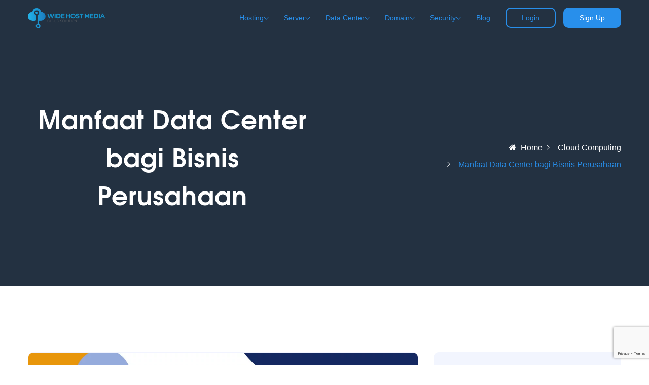

--- FILE ---
content_type: text/html; charset=UTF-8
request_url: https://widehostmedia.com/manfaat-data-center-bagi-bisnis-perusahaan/
body_size: 21788
content:
<!DOCTYPE html><html lang="en-US" class="no-js no-svg"><head><script data-no-optimize="1">var litespeed_docref=sessionStorage.getItem("litespeed_docref");litespeed_docref&&(Object.defineProperty(document,"referrer",{get:function(){return litespeed_docref}}),sessionStorage.removeItem("litespeed_docref"));</script> <meta charset="UTF-8" /><style id="litespeed-ccss">.screen-reader-text{border:0;clip:rect(1px,1px,1px,1px);-webkit-clip-path:inset(50%);clip-path:inset(50%);height:1px;margin:-1px;overflow:hidden;padding:0;position:absolute;width:1px;word-wrap:normal!important}body{--extendify--spacing--large:var(--wp--custom--spacing--large,clamp(2em,8vw,8em));--wp--preset--font-size--ext-small:1rem;--wp--preset--font-size--ext-medium:1.125rem;--wp--preset--font-size--ext-large:clamp(1.65rem,3.5vw,2.15rem);--wp--preset--font-size--ext-x-large:clamp(3rem,6vw,4.75rem);--wp--preset--font-size--ext-xx-large:clamp(3.25rem,7.5vw,5.75rem);--wp--preset--color--black:#000;--wp--preset--color--white:#fff}.iq-button,[type=submit]{z-index:1;font-size:16px;font-weight:400;position:relative;overflow:hidden;display:inline-block;vertical-align:middle;padding:15px 45px;background:#25b15f;color:#fff}.iq-btn-outline{color:#25b15f;background:0 0;border:2px solid #25b15f}.main-bg{background-image:-moz-linear-gradient(0deg,#4e7afc 0%,#4e7afc 100%);background-image:-webkit-linear-gradient(0deg,#4e7afc 0%,#4e7afc 100%);background-image:-ms-linear-gradient(0deg,#4e7afc 0%,#4e7afc 100%)}:root{--blue:#007bff;--indigo:#6610f2;--purple:#6f42c1;--pink:#e83e8c;--red:#dc3545;--orange:#fd7e14;--yellow:#ffc107;--green:#28a745;--teal:#20c997;--cyan:#17a2b8;--white:#fff;--gray:#6c757d;--gray-dark:#343a40;--primary:#007bff;--secondary:#6c757d;--success:#28a745;--info:#17a2b8;--warning:#ffc107;--danger:#dc3545;--light:#f8f9fa;--dark:#343a40;--breakpoint-xs:0;--breakpoint-sm:576px;--breakpoint-md:768px;--breakpoint-lg:992px;--breakpoint-xl:1200px;--font-family-sans-serif:-apple-system,BlinkMacSystemFont,"Segoe UI",Roboto,"Helvetica Neue",Arial,sans-serif,"Apple Color Emoji","Segoe UI Emoji","Segoe UI Symbol","Noto Color Emoji";--font-family-monospace:SFMono-Regular,Menlo,Monaco,Consolas,"Liberation Mono","Courier New",monospace}*,:after,:before{box-sizing:border-box}html{font-family:sans-serif;line-height:1.15;-webkit-text-size-adjust:100%;-ms-text-size-adjust:100%;-ms-overflow-style:scrollbar}@-ms-viewport{width:device-width}article,aside,header,main,nav{display:block}body{margin:0;font-family:-apple-system,BlinkMacSystemFont,"Segoe UI",Roboto,"Helvetica Neue",Arial,sans-serif,"Apple Color Emoji","Segoe UI Emoji","Segoe UI Symbol","Noto Color Emoji";font-size:1rem;font-weight:400;line-height:1.5;color:#212529;text-align:left;background-color:#fff}h2{margin-top:0;margin-bottom:.5rem}ol,ul{margin-top:0;margin-bottom:1rem}ul ul{margin-bottom:0}a{color:#007bff;text-decoration:none;background-color:transparent;-webkit-text-decoration-skip:objects}a:not([href]):not([tabindex]){color:inherit;text-decoration:none}img{vertical-align:middle;border-style:none}label{display:inline-block;margin-bottom:.5rem}button{border-radius:0}button,input{margin:0;font-family:inherit;font-size:inherit;line-height:inherit}button,input{overflow:visible}button{text-transform:none}[type=submit],button,html [type=button]{-webkit-appearance:button}[type=button]::-moz-focus-inner,[type=submit]::-moz-focus-inner,button::-moz-focus-inner{padding:0;border-style:none}[type=search]{outline-offset:-2px;-webkit-appearance:none}[type=search]::-webkit-search-cancel-button,[type=search]::-webkit-search-decoration{-webkit-appearance:none}::-webkit-file-upload-button{font:inherit;-webkit-appearance:button}h2{margin-bottom:.5rem;font-family:inherit;font-weight:500;line-height:1.2;color:inherit}h2{font-size:2rem}.img-fluid{max-width:100%;height:auto}.container{width:100%;padding-right:15px;padding-left:15px;margin-right:auto;margin-left:auto}@media (min-width:576px){.container{max-width:540px}}@media (min-width:768px){.container{max-width:720px}}@media (min-width:992px){.container{max-width:960px}}@media (min-width:1200px){.container{max-width:1140px}}.row{display:-ms-flexbox;display:flex;-ms-flex-wrap:wrap;flex-wrap:wrap;margin-right:-15px;margin-left:-15px}.no-gutters{margin-right:0;margin-left:0}.no-gutters>[class*=col-]{padding-right:0;padding-left:0}.col-lg-4,.col-lg-8,.col-sm-12,.col-sm-6{position:relative;width:100%;min-height:1px;padding-right:15px;padding-left:15px}@media (min-width:576px){.col-sm-6{-ms-flex:0 0 50%;flex:0 0 50%;max-width:50%}.col-sm-12{-ms-flex:0 0 100%;flex:0 0 100%;max-width:100%}}@media (min-width:992px){.col-lg-4{-ms-flex:0 0 33.333333%;flex:0 0 33.333333%;max-width:33.333333%}.col-lg-8{-ms-flex:0 0 66.666667%;flex:0 0 66.666667%;max-width:66.666667%}}.collapse:not(.show){display:none}.navbar{position:relative;display:-ms-flexbox;display:flex;-ms-flex-wrap:wrap;flex-wrap:wrap;-ms-flex-align:center;align-items:center;-ms-flex-pack:justify;justify-content:space-between;padding:.5rem 1rem}.navbar-brand{display:inline-block;padding-top:.3125rem;padding-bottom:.3125rem;margin-right:1rem;font-size:1.25rem;line-height:inherit;white-space:nowrap}.navbar-nav{display:-ms-flexbox;display:flex;-ms-flex-direction:column;flex-direction:column;padding-left:0;margin-bottom:0;list-style:none}.navbar-collapse{-ms-flex-preferred-size:100%;flex-basis:100%;-ms-flex-positive:1;flex-grow:1;-ms-flex-align:center;align-items:center}.navbar-toggler{padding:.25rem .75rem;font-size:1.25rem;line-height:1;background-color:transparent;border:1px solid transparent;border-radius:.25rem}.navbar-toggler-icon{display:inline-block;width:1.5em;height:1.5em;vertical-align:middle;content:"";background:no-repeat center center;background-size:100% 100%}@media (min-width:992px){.navbar-expand-lg{-ms-flex-flow:row nowrap;flex-flow:row nowrap;-ms-flex-pack:start;justify-content:flex-start}.navbar-expand-lg .navbar-nav{-ms-flex-direction:row;flex-direction:row}.navbar-expand-lg .navbar-collapse{display:-ms-flexbox!important;display:flex!important;-ms-flex-preferred-size:auto;flex-basis:auto}.navbar-expand-lg .navbar-toggler{display:none}}.navbar-light .navbar-brand{color:rgba(0,0,0,.9)}.navbar-light .navbar-toggler{color:rgba(0,0,0,.5);border-color:rgba(0,0,0,.1)}.navbar-light .navbar-toggler-icon{background-image:url("data:image/svg+xml;charset=utf8,%3Csvg viewBox='0 0 30 30' xmlns='http://www.w3.org/2000/svg'%3E%3Cpath stroke='rgba(0, 0, 0, 0.5)' stroke-width='2' stroke-linecap='round' stroke-miterlimit='10' d='M4 7h22M4 15h22M4 23h22'/%3E%3C/svg%3E")}.breadcrumb{display:-ms-flexbox;display:flex;-ms-flex-wrap:wrap;flex-wrap:wrap;padding:.75rem 1rem;margin-bottom:1rem;list-style:none;background-color:#e9ecef;border-radius:.25rem}.breadcrumb-item+.breadcrumb-item{padding-left:.5rem}.breadcrumb-item+.breadcrumb-item:before{display:inline-block;padding-right:.5rem;color:#6c757d;content:"/"}.breadcrumb-item.active{color:#6c757d}.clearfix:after{display:block;clear:both;content:""}.d-inline-block{display:inline-block!important}.align-items-center{-ms-flex-align:center!important;align-items:center!important}.mr-2{margin-right:.5rem!important}.mb-3{margin-bottom:1rem!important}.mt-5{margin-top:3rem!important}@media (min-width:768px){.mb-md-0{margin-bottom:0!important}}@media (min-width:992px){.mt-lg-0{margin-top:0!important}.mb-lg-0{margin-bottom:0!important}}.text-center{text-align:center!important}@media (min-width:576px){.text-sm-left{text-align:left!important}}@media (min-width:768px){.text-md-right{text-align:right!important}}.fa{display:inline-block;font:normal normal normal 14px/1 FontAwesome;font-size:inherit;text-rendering:auto;-webkit-font-smoothing:antialiased;-moz-osx-font-smoothing:grayscale}.fa-search:before{content:"\f002"}.fa-home:before{content:"\f015"}button::-moz-focus-inner{padding:0;border:0}:root{--primary-color:#0d1e67;--secondary-color:#007bfc;--title-color:#142149;--tertiry-color:#5e7290;--white-color:#fff}html,body{overflow:inherit!important}body{font-family:'Roboto',sans-serif;font-size:1rem;font-weight:400;line-height:2;color:var(--tertiry-color);overflow-x:hidden}a{color:#59597e}a,input{outline:medium none!important;color:var(--secondary-color)}h2{font-family:'TeXGyreAdventor-Bold',sans-serif;color:var(--title-color);margin:0;-ms-word-wrap:break-word;word-wrap:break-word;line-height:1.5;font-weight:800;letter-spacing:1px}h2{font-size:2.441em}.container{max-width:1200px}a{color:var(--secondary-color);outline:none}img{max-width:100%;height:auto}ol,ul{padding-left:25px;margin-bottom:1em}ol li{list-style:decimal}ul li{list-style:inherit}label{color:var(--title-color);margin-bottom:0}input,input[type=search]{width:100%;float:left;padding:0 15px;height:51px;line-height:48px;border:1px solid #eee;color:#59597e;-webkit-border-radius:10px;-moz-border-radius:10px;border-radius:10px}input::-webkit-input-placeholder{color:inherit}input::-moz-placeholder{color:inherit}input:-ms-input-placeholder{color:inherit}[type=submit],.iq-button{color:var(--white-color);background:var(--secondary-color);margin-bottom:0;text-decoration:none;height:auto;padding:10px 30px;font-size:1em;line-height:2;border:none;position:relative;display:inline-block;width:auto;-webkit-border-radius:10px;-moz-border-radius:10px;border-radius:10px}.site-content{display:inline-block;width:100%;float:left}.iq-button.iq-btn-outline{background:0 0}.content-area .site-main{padding:130px 0;display:inline-block;width:100%;float:left;overflow:hidden}.screen-reader-text{clip:rect(1px,1px,1px,1px);position:absolute!important;white-space:nowrap;height:0;width:1px;overflow:hidden}.iq-breadcrumb-one .title{font-size:50px;color:var(--white-color)}.breadcrumb-item+.breadcrumb-item:before{padding-right:1rem}.breadcrumb li{display:inline-block;word-break:break-all}.iq-breadcrumb-two{padding:45px 0;position:relative;z-index:2}.iq-breadcrumb-one{display:block;padding:150px 0 100px;z-index:9;position:relative;background:var(--primary-color)}.iq-breadcrumb-one ol li a{color:#fff;text-decoration:none}.iq-breadcrumb-one ol li{list-style:none;display:inline-block}.iq-breadcrumb-one .breadcrumb-item+.breadcrumb-item:before{content:"\f3d3";color:var(--white-color);font-family:"Ionicons"}.iq-breadcrumb-one .breadcrumb{position:relative;display:inline-block}.iq-breadcrumb-one .breadcrumb-item.active{color:var(--secondary-color);position:relative}.iq-breadcrumb-one ol{background:0 0;padding:0;margin-bottom:0;margin-top:15px}.iq-breadcrumb-two .breadcrumb{display:inline-block}.iq-breadcrumb-two ol li{display:inline-block}.iq-breadcrumb-three .breadcrumb{margin-top:0}.iq-breadcrumb-three{padding:45px 0}.iq-blog-box{position:relative;overflow:hidden;margin-bottom:45px;border:1px solid #f2f4ff;border-radius:10px;background:var(--white-color)}.iq-blog-box .iq-blog-image{position:relative;text-align:center;display:inline-block;float:left;width:100%}.iq-blog-box .iq-blog-image img{margin-bottom:30px;background:#f2f5fe}.widget{margin-bottom:45px;padding:30px;-webkit-border-radius:10px;-moz-border-radius:10px;border-radius:10px;display:inline-block;width:100%;float:left;position:relative;background:#f2f5fe}.search-form{position:relative}.search-form label{display:none}.search-form input{padding-right:40px;box-shadow:none;color:var(--title-color);border:2px solid var(--title-color);background:var(--white-color)}.search-form .search-submit{position:absolute;right:0;top:0;color:var(--title-color);padding:7px 15px;font-size:18px;background:0 0;border:none;outline:none;box-shadow:none}.search-form .search-submit .screen-reader-text{display:none}.site .screen-reader-text{position:absolute!important;clip:rect(1px,1px,1px,1px);overflow:hidden;height:1px;width:1px;display:none}.iq-height{position:absolute}header .navbar-light .navbar-toggler-icon{background-image:none;font-size:30px;line-height:25px;height:auto;width:auto;padding:5px 12px}header .menu-btn .line{width:25px;height:2px;background-color:var(--white-color);display:block;margin:7px auto}header .navbar-light{padding:0}header .logo_block,header.header_default .logo_block{float:left}header{position:absolute;width:100%;top:0;left:0;vertical-align:middle;background:0 0;display:inline-block;z-index:1000}header .main-header{padding:0 15px}header .navbar-brand>img.logo-sticky{display:none;height:40px}header .navbar-brand>.logo-sticky{display:none;height:40px}header .logo{height:40px}header .navbar #iq-menu-container{display:inline-block;width:100%}header .navbar ul{float:right}header .navbar ul li{list-style:none;margin-left:30px;position:relative}header .navbar ul li:first-child{margin-left:0}header .navbar ul li a{color:var(--white-color);padding:0;font-size:16px;line-height:70px;position:relative;z-index:9;text-decoration:none}header .navbar ul li .sub-menu{display:none}header .navbar ul li .sub-menu li{margin-left:0}header .navbar ul li .sub-menu li a{text-transform:capitalize;border-radius:0;font-size:14px;display:inline-block;width:100%;line-height:28px;padding:10px 15px;color:var(--title-color);background:var(--white-color)}header .navbar ul li .sub-menu li a:before{display:none}header .sub-main ul{padding:0;margin:0 0 0 30px}header .sub-main ul li{margin-left:15px}header .sub-main ul li a.iq-button{padding:10px 30px;line-height:initial;border:2px solid var(--secondary-color);background:var(--secondary-color);color:var(--white-color)}header.header-style-two .main-header .sub-main ul li a.iq-button.signup{color:var(--white-color);border:2px solid transparent}header .sub-main ul li a.iq-btn-outline{border-color:var(--secondary-color);background:0 0;color:var(--white-color)}header.header-style-two .main-header .navbar ul li a{color:var(--title-color)}header.header-style-two .main-header .navbar ul li .sub-menu li a{color:var(--title-color)}header .sub-main.iq-mobile-main{display:none}#loading{width:100%;height:100%;display:flex;flex-direction:column;justify-content:center;align-items:center;position:fixed;top:0;left:0;right:0;bottom:0;background:var(--white-color);z-index:9999}.iq-blog-box{margin-bottom:30px}header .navbar-brand{padding:5px 0;float:none}header .navbar{margin-bottom:0}#loading{background:#fff!important}header .sub-main ul li a.iq-button.login{background:!important}header .sub-main ul li a.iq-button.login{color:!important}header .sub-main ul li a.iq-button.login{border-color:!important}header .sub-main ul li a.iq-button.signup{background:!important}header .sub-main ul li a.iq-button.signup{color:#fff!important}header .sub-main ul li a.iq-button.signup{border-color:!important}:root{--primary-color:#233141 !important;--secondary-color:#288feb !important;--title-color:#288feb !important;--tertiry-color:#5e7290 !important}.container{max-width:1200px!important}@media (max-width:767px){.container{max-width:100%!important}}@media (max-width:1399px){header .main-header{padding:0 15px}}@media (max-width:1365px){header .main-header{padding:0 15px}header .navbar ul li a{font-size:14px}header .navbar ul li .sub-menu li a{padding:10px 15px}}@media (max-width:1215px){header .main-header{padding:0 30px}}@media (max-width:1199px){header .main-header{padding:0 30px}.iq-breadcrumb-three{padding:45px 15px}.blog-detail-wrap{padding:0 15px}}@media (max-width:1024px){header .main-header{padding:0 30px}.content-area .site-main{padding:70px 0}}@media (max-width:991px){h2{font-size:2rem}.iq-breadcrumb-one{padding:30px 0}.iq-breadcrumb-two{padding:100px 15px 60px}.iq-breadcrumb-one .title{font-size:40px}header .logo_block,header.header_default .logo_block{padding:0;line-height:0}header.header-style-two{background:0 0}.content-area .site-main{padding:70px 0}header{position:fixed;background:#0d1e67}.iq-height{position:fixed}header .main-header{padding:15px 0}header .navbar-light{padding:0 30px}header .sub-main.iq-mobile-main ul li a{padding:10px 30px!important}header .navbar .sub-main.iq-mobile-main ul li.iq-signup-main{float:right}header .sub-main{display:none}header .sub-main.iq-mobile-main{display:block;padding:30px;background:#fff}header .sub-main ul li a.iq-btn-outline{color:#007bfc}header .navbar .sub-main.iq-mobile-main ul li{width:auto}header .sub-main.iq-mobile-main ul{margin:0;float:inherit}header .navbar-light .navbar-toggler{background:#007bfc;color:#fff;border-color:#007bfc;padding:0}header .logo_block .logo,header.header_default .logo_block .logo,header .logo_block .logo-sticky,header.header_default .logo_block .logo-sticky{height:35px}header .navbar-collapse{position:absolute;top:63px;line-height:0;left:0;display:inline-block;width:100%;-webkit-box-shadow:4.871px 34.659px 30px 0px rgba(0,0,0,.06);-moz-box-shadow:4.871px 34.659px 30px 0px rgba(0,0,0,.06);box-shadow:4.871px 34.659px 30px 0px rgba(0,0,0,.06)}header .navbar ul.navbar-nav.top-menu{overflow-y:scroll;height:calc(100vh - 181px);float:left;display:inline-block;width:100%;background:#fff}header .navbar ul li{margin-left:0;display:inline-block;position:relative;width:100%}header .navbar ul li a,header.header-style-two .navbar ul li a{color:#11122d;line-height:normal;display:inline-block;width:100%;font-size:16px;padding:15px 30px;z-index:inherit}header .navbar ul li a:before{border-radius:0}header .navbar ul li .sub-menu{display:none;background:#f9f9f9;position:relative;top:0;width:100%;padding:15px;z-index:9}header .navbar ul li .sub-menu li a{color:#6f6f6f}header .main-header .navbar ul li .sub-menu li a{color:var(--title-color);background:var(--white-color)}header .navbar ul li a:before{display:none}header.header-style-two .main-header .sub-main ul li a.iq-button.signup{background:var(--secondary-color)}header.header-style-two .main-header .navbar ul li a{color:var(--title-color);background:var(--white-color)}header.header-style-two .main-header .navbar ul li .sub-menu li a{color:var(--title-color);background:var(--white-color)}}@media (max-width:767px){header .main-header{padding:15px 0}.iq-breadcrumb-one .title{font-size:36px}}@media (max-width:479px){.iq-breadcrumb-one .title{font-size:30px}}</style><link rel="preload" data-asynced="1" data-optimized="2" as="style" onload="this.onload=null;this.rel='stylesheet'" href="https://widehostmedia.com/wp-content/litespeed/css/bbdbe5f766e44a1b616df3df70b1a97d.css?ver=531a8" /><script src="[data-uri]" defer></script><link rel="preload" as="image" href="https://widehostmedia.com/wp-content/uploads/2019/06/Wide-Host-Media-08.png.webp"><link rel="preload" as="image" href="https://widehostmedia.com/wp-content/uploads/2019/06/Wide-Host-Media-08.png.webp"><link rel="preload" as="image" href="https://widehostmedia.com/wp-content/uploads/2020/07/data-mining-flat-isomatric.jpg.webp"><link rel="preload" as="image" href="https://widehostmedia.com/wp-content/uploads/2019/06/Wide-Host-Media-08.png.webp"><meta name="viewport" content="width=device-width, initial-scale=1, shrink-to-fit=no"><link rel="icon" href="https://widehostmedia.com/wp-content/uploads/2019/09/wide_host_media_icon_30b_icon.ico" sizes="32x32" /><link rel="icon" href="https://widehostmedia.com/wp-content/uploads/2019/09/wide_host_media_icon_30b_icon.ico" sizes="192x192" /><link rel="apple-touch-icon" href="https://widehostmedia.com/wp-content/uploads/2019/09/wide_host_media_icon_30b_icon.ico" /><meta name="msapplication-TileImage" content="https://widehostmedia.com/wp-content/uploads/2019/09/wide_host_media_icon_30b_icon.ico" /><link rel="shortcut icon" href="https://widehostmedia.com/wp-content/uploads/2019/09/wide_host_media_icon_30b_icon.ico" /> <script data-optimized="1" src="[data-uri]" defer></script> <meta name='robots' content='index, follow, max-image-preview:large, max-snippet:-1, max-video-preview:-1' /><title>Manfaat Data Center bagi Bisnis Perusahaan - Wide Host Media</title><meta name="description" content="Bagi perusahaan yang memiliki data digital untuk bisnisnya dengan ukuran yang cukup besar serta merupakan data rahasia, Data Center (Pusat Data)" /><link rel="canonical" href="https://widehostmedia.com/manfaat-data-center-bagi-bisnis-perusahaan/" /><meta property="og:locale" content="en_US" /><meta property="og:type" content="article" /><meta property="og:title" content="Manfaat Data Center bagi Bisnis Perusahaan - Wide Host Media" /><meta property="og:description" content="Bagi perusahaan yang memiliki data digital untuk bisnisnya dengan ukuran yang cukup besar serta merupakan data rahasia, Data Center (Pusat Data)" /><meta property="og:url" content="https://widehostmedia.com/manfaat-data-center-bagi-bisnis-perusahaan/" /><meta property="og:site_name" content="Wide Host Media" /><meta property="article:publisher" content="https://www.facebook.com/WideHostMedia/" /><meta property="article:published_time" content="2020-08-26T02:12:31+00:00" /><meta property="article:modified_time" content="2020-08-31T01:23:02+00:00" /><meta property="og:image" content="https://widehostmedia.com/wp-content/uploads/2020/07/data-mining-flat-isomatric.jpg" /><meta property="og:image:width" content="1200" /><meta property="og:image:height" content="900" /><meta property="og:image:type" content="image/jpeg" /><meta name="author" content="Fitriyani Rusdiyanti" /><meta name="twitter:card" content="summary_large_image" /><meta name="twitter:creator" content="@widehostmedia" /><meta name="twitter:site" content="@widehostmedia" /><meta name="twitter:label1" content="Written by" /><meta name="twitter:data1" content="Fitriyani Rusdiyanti" /><meta name="twitter:label2" content="Est. reading time" /><meta name="twitter:data2" content="5 minutes" /> <script type="application/ld+json" class="yoast-schema-graph">{"@context":"https://schema.org","@graph":[{"@type":"Article","@id":"https://widehostmedia.com/manfaat-data-center-bagi-bisnis-perusahaan/#article","isPartOf":{"@id":"https://widehostmedia.com/manfaat-data-center-bagi-bisnis-perusahaan/"},"author":{"name":"Fitriyani Rusdiyanti","@id":"https://widehostmedia.com/#/schema/person/d363fc4c9cdb8bad1a651db464880fea"},"headline":"Manfaat Data Center bagi Bisnis Perusahaan","datePublished":"2020-08-26T02:12:31+00:00","dateModified":"2020-08-31T01:23:02+00:00","mainEntityOfPage":{"@id":"https://widehostmedia.com/manfaat-data-center-bagi-bisnis-perusahaan/"},"wordCount":1055,"publisher":{"@id":"https://widehostmedia.com/#organization"},"image":{"@id":"https://widehostmedia.com/manfaat-data-center-bagi-bisnis-perusahaan/#primaryimage"},"thumbnailUrl":"https://widehostmedia.com/wp-content/uploads/2020/07/data-mining-flat-isomatric.jpg","articleSection":["Cloud Computing","Data Center","Hosting","Network","Security"],"inLanguage":"en-US"},{"@type":"WebPage","@id":"https://widehostmedia.com/manfaat-data-center-bagi-bisnis-perusahaan/","url":"https://widehostmedia.com/manfaat-data-center-bagi-bisnis-perusahaan/","name":"Manfaat Data Center bagi Bisnis Perusahaan - Wide Host Media","isPartOf":{"@id":"https://widehostmedia.com/#website"},"primaryImageOfPage":{"@id":"https://widehostmedia.com/manfaat-data-center-bagi-bisnis-perusahaan/#primaryimage"},"image":{"@id":"https://widehostmedia.com/manfaat-data-center-bagi-bisnis-perusahaan/#primaryimage"},"thumbnailUrl":"https://widehostmedia.com/wp-content/uploads/2020/07/data-mining-flat-isomatric.jpg","datePublished":"2020-08-26T02:12:31+00:00","dateModified":"2020-08-31T01:23:02+00:00","description":"Bagi perusahaan yang memiliki data digital untuk bisnisnya dengan ukuran yang cukup besar serta merupakan data rahasia, Data Center (Pusat Data)","breadcrumb":{"@id":"https://widehostmedia.com/manfaat-data-center-bagi-bisnis-perusahaan/#breadcrumb"},"inLanguage":"en-US","potentialAction":[{"@type":"ReadAction","target":["https://widehostmedia.com/manfaat-data-center-bagi-bisnis-perusahaan/"]}]},{"@type":"ImageObject","inLanguage":"en-US","@id":"https://widehostmedia.com/manfaat-data-center-bagi-bisnis-perusahaan/#primaryimage","url":"https://widehostmedia.com/wp-content/uploads/2020/07/data-mining-flat-isomatric.jpg","contentUrl":"https://widehostmedia.com/wp-content/uploads/2020/07/data-mining-flat-isomatric.jpg","width":1200,"height":900},{"@type":"BreadcrumbList","@id":"https://widehostmedia.com/manfaat-data-center-bagi-bisnis-perusahaan/#breadcrumb","itemListElement":[{"@type":"ListItem","position":1,"name":"Home","item":"https://widehostmedia.com/"},{"@type":"ListItem","position":2,"name":"Blog","item":"https://widehostmedia.com/blog/"},{"@type":"ListItem","position":3,"name":"Manfaat Data Center bagi Bisnis Perusahaan"}]},{"@type":"WebSite","@id":"https://widehostmedia.com/#website","url":"https://widehostmedia.com/","name":"Wide Host Media","description":"Cloud Solution","publisher":{"@id":"https://widehostmedia.com/#organization"},"potentialAction":[{"@type":"SearchAction","target":{"@type":"EntryPoint","urlTemplate":"https://widehostmedia.com/?s={search_term_string}"},"query-input":{"@type":"PropertyValueSpecification","valueRequired":true,"valueName":"search_term_string"}}],"inLanguage":"en-US"},{"@type":"Organization","@id":"https://widehostmedia.com/#organization","name":"Wide Host Media","url":"https://widehostmedia.com/","logo":{"@type":"ImageObject","inLanguage":"en-US","@id":"https://widehostmedia.com/#/schema/logo/image/","url":"https://widehostmedia.com/wp-content/uploads/2019/06/Wide-Host-Media-400.png","contentUrl":"https://widehostmedia.com/wp-content/uploads/2019/06/Wide-Host-Media-400.png","width":400,"height":106,"caption":"Wide Host Media"},"image":{"@id":"https://widehostmedia.com/#/schema/logo/image/"},"sameAs":["https://www.facebook.com/WideHostMedia/","https://x.com/widehostmedia","https://www.instagram.com/widehostmedia/","https://www.linkedin.com/company/widehostmedia"]},{"@type":"Person","@id":"https://widehostmedia.com/#/schema/person/d363fc4c9cdb8bad1a651db464880fea","name":"Fitriyani Rusdiyanti","image":{"@type":"ImageObject","inLanguage":"en-US","@id":"https://widehostmedia.com/#/schema/person/image/","url":"https://secure.gravatar.com/avatar/6163c1fa3256a2a724cd1e3f48336a77?s=96&d=mm&r=g","contentUrl":"https://secure.gravatar.com/avatar/6163c1fa3256a2a724cd1e3f48336a77?s=96&d=mm&r=g","caption":"Fitriyani Rusdiyanti"},"url":"https://widehostmedia.com/author/fitriyanirusdiyantiwidehostmedia-com/"}]}</script> <link rel='dns-prefetch' href='//www.googletagmanager.com' /><link rel="alternate" type="application/rss+xml" title="Wide Host Media &raquo; Feed" href="https://widehostmedia.com/feed/" /><link rel="alternate" type="application/rss+xml" title="Wide Host Media &raquo; Comments Feed" href="https://widehostmedia.com/comments/feed/" /><link rel="alternate" type="application/rss+xml" title="Wide Host Media &raquo; Manfaat Data Center bagi Bisnis Perusahaan Comments Feed" href="https://widehostmedia.com/manfaat-data-center-bagi-bisnis-perusahaan/feed/" /> <script data-optimized="1" src="[data-uri]" defer></script> <script src="https://widehostmedia.com/wp-includes/js/jquery/jquery.min.js?ver=3.7.1" id="jquery-core-js"></script> <script data-optimized="1" src="https://widehostmedia.com/wp-content/litespeed/js/cd21cf1686b73260b1972c9a4851895a.js?ver=4368c" id="jquery-migrate-js" defer data-deferred="1"></script> <script data-optimized="1" src="https://widehostmedia.com/wp-content/litespeed/js/2ea0f490bce79c7bb75bbdefb020fe09.js?ver=526b2" id="tp-tools-js" defer data-deferred="1"></script> <script data-optimized="1" src="https://widehostmedia.com/wp-content/litespeed/js/3e66212d838572d0fd89392e586fa555.js?ver=eb339" id="revmin-js" defer data-deferred="1"></script> <!--[if lt IE 9]> <script src="https://widehostmedia.com/wp-content/themes/qloud/assets/js/html5.js?ver=3.7.3" id="html5-js"></script> <![endif]--> <script src="https://www.googletagmanager.com/gtag/js?id=G-33WCMNSZB4" id="google_gtagjs-js" defer data-deferred="1"></script> <script id="google_gtagjs-js-after" src="[data-uri]" defer></script> <link rel="https://api.w.org/" href="https://widehostmedia.com/wp-json/" /><link rel="alternate" title="JSON" type="application/json" href="https://widehostmedia.com/wp-json/wp/v2/posts/2253" /><link rel="EditURI" type="application/rsd+xml" title="RSD" href="https://widehostmedia.com/xmlrpc.php?rsd" /><link rel="alternate" title="oEmbed (JSON)" type="application/json+oembed" href="https://widehostmedia.com/wp-json/oembed/1.0/embed?url=https%3A%2F%2Fwidehostmedia.com%2Fmanfaat-data-center-bagi-bisnis-perusahaan%2F" /><link rel="alternate" title="oEmbed (XML)" type="text/xml+oembed" href="https://widehostmedia.com/wp-json/oembed/1.0/embed?url=https%3A%2F%2Fwidehostmedia.com%2Fmanfaat-data-center-bagi-bisnis-perusahaan%2F&#038;format=xml" /><meta name="generator" content="Redux 4.5.10" /><meta name="generator" content="Site Kit by Google 1.171.0" /><meta property="og:title" content="Manfaat Data Center bagi Bisnis Perusahaan"><meta property="og:url" content="https://widehostmedia.com/manfaat-data-center-bagi-bisnis-perusahaan/"><meta property="og:description" content="Bagi perusahaan ataupun perorangan yang memiliki data digital untuk bisnisnya dengan ukuran yang cukup besar serta merupakan data rahasia, Data Center (Pusat Data) menjadi salah satu opsi untuk fa…"><meta property="og:image" content="https://widehostmedia.com/wp-content/uploads/2020/07/data-mining-flat-isomatric.jpg"><meta property="og:image:width" content="1200"><meta property="og:image:height" content="900"><meta name="twitter:image" content="https://widehostmedia.com/wp-content/uploads/2020/07/data-mining-flat-isomatric.jpg"><meta name="twitter:card" content="summary_large_image"><link rel="apple-touch-icon" sizes="180x180" href="/wp-content/uploads/fbrfg/apple-touch-icon.png"><link rel="icon" type="image/png" sizes="32x32" href="/wp-content/uploads/fbrfg/favicon-32x32.png"><link rel="icon" type="image/png" sizes="16x16" href="/wp-content/uploads/fbrfg/favicon-16x16.png"><link rel="manifest" href="/wp-content/uploads/fbrfg/site.webmanifest"><link rel="mask-icon" href="/wp-content/uploads/fbrfg/safari-pinned-tab.svg" color="#5bbad5"><link rel="shortcut icon" href="/wp-content/uploads/fbrfg/favicon.ico"><meta name="msapplication-TileColor" content="#2d89ef"><meta name="msapplication-config" content="/wp-content/uploads/fbrfg/browserconfig.xml"><meta name="theme-color" content="#ffffff"><link rel="pingback" href="https://widehostmedia.com/xmlrpc.php"><meta name="google-adsense-platform-account" content="ca-host-pub-2644536267352236"><meta name="google-adsense-platform-domain" content="sitekit.withgoogle.com"><meta name="generator" content="Elementor 3.25.4; features: additional_custom_breakpoints, e_optimized_control_loading; settings: css_print_method-external, google_font-enabled, font_display-auto">
 <script src="[data-uri]" defer></script> <meta name="generator" content="Powered by Slider Revolution 6.5.19 - responsive, Mobile-Friendly Slider Plugin for WordPress with comfortable drag and drop interface." /><link rel="icon" href="https://widehostmedia.com/wp-content/uploads/2019/09/wide_host_media_icon_30b_icon.ico" sizes="32x32" /><link rel="icon" href="https://widehostmedia.com/wp-content/uploads/2019/09/wide_host_media_icon_30b_icon.ico" sizes="192x192" /><link rel="apple-touch-icon" href="https://widehostmedia.com/wp-content/uploads/2019/09/wide_host_media_icon_30b_icon.ico" /><meta name="msapplication-TileImage" content="https://widehostmedia.com/wp-content/uploads/2019/09/wide_host_media_icon_30b_icon.ico" /> <script data-optimized="1" src="[data-uri]" defer></script> </head><body data-rsssl=1 data-spy="scroll" data-offset="80" class="post-template-default single single-post postid-2253 single-format-standard wp-custom-logo group-blog has-header-image has-sidebar colors-light full_width_layout elementor-default elementor-kit-7080" id="">
<noscript>
<iframe src="https://www.googletagmanager.com/ns.html?id=GTM-KWZVQ35" height="0" width="0" style="display:none;visibility:hidden"></iframe>
</noscript><div id="loading"><div id="loading-center"></div></div><div id="page" class="site">
<a class="skip-link screen-reader-text" href="#content"></a><header class="header has-sticky header-style-two header_default" id="main-header"><div class="container main-header"><div class="row no-gutters"><div class="col-sm-12"><nav class="navbar navbar-expand-lg navbar-light"><div class="logo_block">
<a class="navbar-brand" href="https://widehostmedia.com/">                 <img class="img-fluid logo" src="https://widehostmedia.com/wp-content/uploads/2019/06/Wide-Host-Media-08.png.webp" alt="qloud">                  <img class="img-fluid  logo-sticky" src="https://widehostmedia.com/wp-content/uploads/2019/06/Wide-Host-Media-08.png.webp" alt="qloud">                          </a></div><button class="navbar-toggler" type="button" data-toggle="collapse" data-target="#navbarSupportedContent" aria-controls="navbarSupportedContent" aria-expanded="false" aria-label="Toggle navigation">
<span class="navbar-toggler-icon">
<span class="menu-btn d-inline-block" id="menu-btn">
<span class="line"></span>
<span class="line"></span>
<span class="line"></span>
</span>
</span>
</button><div class="collapse navbar-collapse" id="navbarSupportedContent"><div id="iq-menu-container" class="menu-primary-menu-1-container"><ul id="top-menu" class="navbar-nav top-menu"><li id="menu-item-994" class="menu-item menu-item-type-custom menu-item-object-custom menu-item-has-children menu-item-994"><a>Hosting</a><ul class="sub-menu"><li id="menu-item-7211" class="menu-item menu-item-type-post_type menu-item-object-page menu-item-7211"><a href="https://widehostmedia.com/web-hosting-murah/">Web Hosting Murah</a></li><li id="menu-item-7210" class="menu-item menu-item-type-post_type menu-item-object-page menu-item-7210"><a href="https://widehostmedia.com/cloud-hosting/">Cloud Hosting</a></li></ul></li><li id="menu-item-996" class="menu-item menu-item-type-custom menu-item-object-custom menu-item-has-children menu-item-996"><a>Server</a><ul class="sub-menu"><li id="menu-item-7215" class="menu-item menu-item-type-post_type menu-item-object-page menu-item-7215"><a href="https://widehostmedia.com/virtual-private-server-vps/">Virtual Private Server (VPS)</a></li><li id="menu-item-7214" class="menu-item menu-item-type-post_type menu-item-object-page menu-item-7214"><a href="https://widehostmedia.com/vps-mikrotik-murah/">VPS MikroTik Murah</a></li><li id="menu-item-7212" class="menu-item menu-item-type-post_type menu-item-object-page menu-item-7212"><a href="https://widehostmedia.com/bare-metal-server/">Bare Metal Server</a></li></ul></li><li id="menu-item-1976" class="menu-item menu-item-type-custom menu-item-object-custom menu-item-has-children menu-item-1976"><a>Data Center</a><ul class="sub-menu"><li id="menu-item-7218" class="menu-item menu-item-type-post_type menu-item-object-page menu-item-7218"><a href="https://widehostmedia.com/colocation-server/">Colocation Server Murah</a></li><li id="menu-item-7217" class="menu-item menu-item-type-post_type menu-item-object-page menu-item-7217"><a href="https://widehostmedia.com/rack-cabinet-colocation-server/">Rack Cabinet Colocation Server</a></li></ul></li><li id="menu-item-1040" class="menu-item menu-item-type-custom menu-item-object-custom menu-item-has-children menu-item-1040"><a>Domain</a><ul class="sub-menu"><li id="menu-item-7216" class="menu-item menu-item-type-post_type menu-item-object-page menu-item-7216"><a href="https://widehostmedia.com/domain-murah/">Domain Murah</a></li></ul></li><li id="menu-item-8080" class="menu-item menu-item-type-custom menu-item-object-custom menu-item-has-children menu-item-8080"><a>Security</a><ul class="sub-menu"><li id="menu-item-8081" class="menu-item menu-item-type-custom menu-item-object-custom menu-item-8081"><a href="https://widehostmedia.com/manage/store/ssl-certificates">SSL Certificates</a></li><li id="menu-item-8082" class="menu-item menu-item-type-custom menu-item-object-custom menu-item-8082"><a href="https://widehostmedia.com/manage/store/email-spam-filtering">Email Security</a></li><li id="menu-item-9601" class="menu-item menu-item-type-custom menu-item-object-custom menu-item-9601"><a href="https://widehostmedia.com/manage/store/360monitoring">Site Monitoring</a></li></ul></li><li id="menu-item-1643" class="menu-item menu-item-type-post_type menu-item-object-page current_page_parent menu-item-1643"><a href="https://widehostmedia.com/blog/">Blog</a></li></ul></div><div class="sub-main iq-mobile-main"><ul><li class="d-inline-block">
<a href="https://widehostmedia.com/manage/login" class="login iq-button iq-btn-outline" target="_blank">Login                                                </a></li><li class="d-inline-block iq-signup-main">
<a href="https://widehostmedia.com/manage/register.php" class="signup iq-button" target="_blank">Sign Up                                                </a></li></ul></div></div><div class="sub-main"><ul><li class="d-inline-block">
<a href="https://widehostmedia.com/manage/login" class="login iq-button iq-btn-outline" target="_blank">Login                                            </a></li><li class="d-inline-block iq-signup-main">
<a href="https://widehostmedia.com/manage/register.php" class="signup iq-button" target="_blank">Sign Up                                            </a></li></ul></div></nav></div></div></div></header><div class="iq-height"></div><div class="text-center iq-breadcrumb-one
"
><div class="container"><div class="row align-items-center iq-breadcrumb-three"><div class="col-sm-6 mb-3 mb-lg-0 mb-md-0"><h2 class="title">
Manfaat Data Center bagi Bisnis Perusahaan</h2></div><div class="col-sm-6 ext-lg-right text-md-right text-sm-left"><nav aria-label="breadcrumb" class="iq-breadcrumb-two"><ol class="breadcrumb main-bg"><li class="breadcrumb-item"><a href="https://widehostmedia.com"><i class="fa fa-home mr-2"></i>Home</a></li><li class="breadcrumb-item"><a href="https://widehostmedia.com/category/cloud-computing/">Cloud Computing</a></li><li class="breadcrumb-item active">Manfaat Data Center bagi Bisnis Perusahaan</li></ol></nav></div></div></div></div><div class="site-content-contain"><div id="content" class="site-content"><div id="primary" class="content-area"><main id="main" class="site-main"><div class="container"><div class="blog-detail-wrap"><div class="row"><div class="col-lg-8 col-sm-12"><article id="post-2253" class="post-2253 post type-post status-publish format-standard has-post-thumbnail hentry category-cloud-computing category-data-center category-hosting category-network category-security"><div class="iq-blog-box"><div class="iq-blog-image clearfix"> <img fetchpriority="high" width="1200" height="900" src="https://widehostmedia.com/wp-content/uploads/2020/07/data-mining-flat-isomatric.jpg.webp" class="attachment-post-thumbnail size-post-thumbnail wp-post-image" alt="" decoding="async" srcset="https://widehostmedia.com/wp-content/uploads/2020/07/data-mining-flat-isomatric.jpg.webp 1200w, https://widehostmedia.com/wp-content/uploads/2020/07/data-mining-flat-isomatric-300x225.jpg.webp 300w, https://widehostmedia.com/wp-content/uploads/2020/07/data-mining-flat-isomatric-1024x768.jpg.webp 1024w, https://widehostmedia.com/wp-content/uploads/2020/07/data-mining-flat-isomatric-768x576.jpg.webp 768w" sizes="100vw" /><ul class="iq-blogtag"><li><a href="https://widehostmedia.com/category/cloud-computing/">Cloud Computing</a></li><li><a href="https://widehostmedia.com/category/data-center/">Data Center</a></li><li><a href="https://widehostmedia.com/category/hosting/">Hosting</a></li><li><a href="https://widehostmedia.com/category/network/">Network</a></li><li><a href="https://widehostmedia.com/category/security/">Security</a></li></ul></div><div class="iq-blog-detail"><div class="iq-blog-meta"><ul class="iq-postdate"><li class="list-inline-item">
<i class="fa fa-calendar mr-2"></i>
<span class="screen-reader-text">Posted on</span> <a href="https://widehostmedia.com/manfaat-data-center-bagi-bisnis-perusahaan/" rel="bookmark"><time class="entry-date published updated" datetime="2020-08-26T09:12:31+07:00">August 26, 2020</time></a></li></ul></div><div class="blog-content"><p>Bagi perusahaan ataupun perorangan yang memiliki data digital untuk bisnisnya dengan ukuran yang cukup besar serta merupakan data rahasia, Data Center (Pusat Data) menjadi salah satu opsi untuk fasilitas penyimpanan dan pengamanan data tersebut.</p><p>Secara umum <strong>Data Center</strong> merupakan fasilitas yang berupa tempat, bangunan ataupun gedung yang berfungsi untuk menyimpan dan mengoperasikan server. Selain itu dalam data center juga terdapat fasilitas penunjang untuk menjamin <em>uptime</em> dari kerja server tersebut selama 24 jam setiap harinya.</p><p>Kenapa data center harus beroperasi selama 24 jam setiap harinya? Karena data yang terdapat dalam server di data center harus dapat diakses setiap saat. Selain itu, akses tersebut akan membantu jika akan dilakukannya  pengelolaan serta peningkatan keamanan data, maka server harus tetap menyala serta tetap terhubung ke jaringan internet.</p><p>Data center menjadi pusat pengolahan dan pemprosesan data, sehingga data center menjadi inti dari semua aktivitas dari data digital yang dimiliki oleh sebuah perusahaan. Data center memiliki cakupan jaringan yang sangat luas baik nasional maupun internasional dan jika sudah dibangun interkoneksi maka data tersebut pun bisa diakses dari mana saja.</p><h3>Kriteria Data Center</h3><p>Saat ini sudah banyak terdapat layanan jasa penyediaan data center seperti <a href="https://widehostmedia.com/">Wide Host Media</a>, kenapa demikian? Karena data center pada dasarnya bisa dibangun sendiri oleh sebuah perusahaan, namun membutuhkan biaya yang tidak sedikit dan banyak persyaratan data center yang harus dipenuhi agar keamanan data dapat terjamin, mari kita jabarkan pada poin berikut:</p><ul><li>Hal paling utama data center harus memiliki ruang server beserta kelengkapan fasilitas komputer untuk memonitoring jalannya server dan rack untuk colocation server</li><li>Sebuah data center harus memiliki Tim IT professional dan berpengalaman, untuk melakukan monitoring, pengamanan, pengelolaan serta pemeliharaan sistem dalam data center tersebut</li><li>Karena selama 24 jam semua perangkat terus beroperasi maka, data center harus memiliki suhu ruangan yang stabil agar tidak panas ataupun lembab</li><li>Rak – rak jaringan, rak ini akan menjadi penghubung antar server serta jalur serat optik dari ISP</li><li>Mesin <em>uninterruptible power supply</em> (UPS), yang akan menjadi sumber listrik cadangan dan backup, sebelum generator cadangan menyala ketika terjadi pemadaman</li><li><em>Heat Exchanger</em>, mesin ini nantinya berfungsi untuk mengatur pertukaran antara udara panas dan dingin yang terdapat dalam ruang data center</li><li>Konstruksi data center harus dari baja dan beton, dan dalam beberapa standar dinding beton harus setebal 3 meter, agar tidak mudah rusak saat terjadi bencana dan tidak dapat ditembus jika ada pengrusakan</li><li>Keamanan, selain memiliki penjagaan yang ketat dari security 24 jam, fasilitas keamanan lainnya juga harus dilengkapi dengan kamera keamanan, sensor sidik jari ataupun pengenalan wajah, pelindungan dari kebakaran dan berbagai sistem keamanan lainnya.</li></ul><h3><strong>Manfaat Data Center bagi Perusahaan </strong></h3><p>Bagi perusahaan yang telah memiliki big data, opsi menggunakan jasa <em>colocation</em> server di data center menjadi opsi yang terbaik penyimpanannya, serta terdapat manfaat dan keuntungan dari menggunakan data center bagi perusahaan tersebut, diantaranya;</p><h4><strong>1. Efisiensi Pengeluaran Perusahaan</strong></h4><p style="padding-left: 40px">Dengan berbagai persyaratan yang harus dipenuhi oleh sebuah data center tentunya akan membutuhkan dana yang tidak sedikit, jika sebuah perusahaan akan membangun ruang data center <em>private</em> di perusahaannya. Karena akan memerlukan anggaran yang besar untuk data center private, oleh karenannya menggunakan jasa colocation server kepada provider data center merupakan jalan keluar yang lebih efektif.</p><h4><strong>2. Tingkat Keamanan Tinggi</strong></h4><p style="padding-left: 40px">Data center saat ini sudah memiliki standar keamanan yang dibagi dalam beberapa rating yang disebut Tier. Saat ini ada rating data center hingga Tier 4, semakin tinggi ratingnya maka makin tinggi juga tingkat keamanan data center tersebut. Melalui berbagai fasilitas keamanan 24 jam, tentunya akan membantu meminimalisir pencurian data oleh hacker atau pengrusakan secara fisik dari bangunan tersebut. Selain itu, data center juga memiliki jadwal maintenance yang akan lebih membantu meningkatkan keamanan proteksi dari data penting perusahaan.</p><h4><strong>3. Konektivitas yang Stabil</strong></h4><p style="padding-left: 40px">Sebagai pusat penyimpanan data, data center tentunya sudah memiliki konektivitas dengan peforma tinggi untuk memfasilitasi proses penyimpanan data yang cepat. Bandwidth pun yang ditawarkan biasanya juga besar dengan biaya yang lebih murah.</p><h4><strong>4. Flexibilitas Kapasitas penyimpanan</strong></h4><p style="padding-left: 40px">Ketika sebuah perusahaan semakin berkembang, jumlah data yang akan disimpan pun juga akan semakin besar kapasitasnya. Data center sendiri sangat <em>flexible</em> karena  memungkinkan untuk penyimpanan ruangan data sebanyak yang dibutuhkan. Lalu perusahaan hanya perlu memberikan biaya tambahan untuk penambahan space tersebut.</p><h3><strong>Tier Data Center</strong></h3><p>Pada penjelasan diatas ada sedikit menyinggung mengenai Tier atau rating pada Data Center.  Tier ini menunjukkan perbedaan antara teknologi dan tingkat keamanan dari data center tersebut, berikut penjelasannya;</p><p><img decoding="async" class="alignnone size-full wp-image-2254 aligncenter" src="https://widehostmedia.com/wp-content/uploads/2020/07/tier.png.webp" alt="" width="478" height="451" srcset="https://widehostmedia.com/wp-content/uploads/2020/07/tier.png.webp 478w, https://widehostmedia.com/wp-content/uploads/2020/07/tier-300x283.png.webp 300w" sizes="(max-width: 478px) 100vw, 478px" /></p><h4><strong>1. Tier I <em>(</em></strong><strong><em>Basic Site</em></strong> <strong><em>Infrastructure</em></strong><strong><em>)</em></strong></h4><ul><li>Tier I ini biasanya ditemui pada perusahaan yang memiliki data center sendiri, dengan infrastruktur standar yang memenuhi syarat sebuah data center</li><li>Memiliki tingkat uptime 99,671%, atau dalam setahun waktu <em>downtime</em>-nya maksimal 28,8 jam</li><li>Tersedianya UPS dan generator</li><li>Tingkat keamanannya terhadap gangguan yang terencana atau tidak bisa dikatakan rentan</li><li>Waktu implementasi atau pembangunan fasilitas ini membutuhkan waktu singkat dan maksimal 3 bulan</li></ul><h4><strong>2. Tier II<em> (Basic Redundant)</em></strong></h4><ul><li>Memiliki tingkat uptime 99.741 %, atau dalam setahun waktu <em>downtime</em>-nya maksimal 22 jam</li><li>Memiliki Redundant component N+1, dan memiliki backup power sehingga waktu <em>downtime</em> lebih singkat</li><li>Pada Tier II harus mimiliki <em>raised floor </em>, UPS dan generator cadangan</li><li>Tingkat keamanannya terhadap gangguan yang terencana atau tidak bisa dikatakan agak rentan</li><li>Waktu implementasi atau pembangunan fasilitas ini membutuhkan waktu maksimal 3 – 6 bulan</li></ul><h4><strong>3. Tier III<em> (</em></strong><strong><em>Concurrently Maintainable)</em></strong></h4><ul><li>Tier III merupakan data center berstandar internasional dari segi infrastruktur, fasilitas dan tingkat keamanan</li><li>Memiliki tingkat uptime 99.982 %, atau dalam setahun waktu downtime-nya maksimal 1,6 jam</li><li>Harus memiliki <em>raised floor </em>, UPS dan generator cadangan serta memiliki sistem jalur untuk pengeluaran udara panas dan dingin serta komponen redundant N+1</li><li>Tingkat keamanannya tinggi karena telah memiliki sistem keamanan 24 jam dan area bangunan yang tidak rentan terhadap bencana</li><li>Waktu implementasi atau pembangunan fasilitas ini membutuhkan waktu maksimal 15 – 20 bulan</li></ul><h4><strong>4. Tier IV<em> (</em></strong><strong><em>Fault Tolerant)</em></strong></h4><ul><li>Tier IV hampir sama dengan Tier III merupakan data center berstandar internasional dari segi infrastruktur, fasilitas dan tingkat keamanan, namun setinggkat lebih tinggi dibanding tier III</li><li>Memiliki tingkat uptime 99.995 %, atau dalam setahun waktu <em>downtime</em>-nya maksimal 0,4 jam</li><li>Memiliki <em>raised floor </em>, UPS dan generator cadangan serta memiliki sistem jalur untuk pengeluaran udara panas dan dingin</li><li>Tingkat keamanannya tinggi karena telah memiliki sistem keamanan 24 jam, serta tidak rentan terhadap gangguan terencana atau tidak</li><li>Waktu implementasi atau pembangunan fasilitas ini membutuhkan waktu maksimal 15 – 20 bulan</li></ul><p>Penjelasan singkat diatas semoga membantu untuk menjelaskan secara umum mengenai data center, dan bagaimana manfaat dari penggunaan data center terhadap bisnis sebuah perusahaan. Sebagai penyedia jasa layanan Data Center Tier III <a href="https://widehostmedia.com/">Wide Host Media</a> yang berada di Cyber Building Jakarta, akan membantu kamu untuk memanajemen penyimpan data lebih baik. Tentu saja dengan berbagai keunggulaan pada fasilitas kemanan, infrastruktur gedung,serta Tim IT professional kami yang siap membantu selama 24 jam jika terjadi kendala.</p></div></div></div></article></div><div class="col-lg-4 col-sm-12  mt-5 mt-lg-0"><aside id="secondary" class="widget-area" aria-label="Blog Sidebar"><div id="search-2" class="widget widget_search"><form method="get" class="search-form" action="https://widehostmedia.com/">
<label for="search-form-697fe2e7bef07">
<span class="screen-reader-text">Search for:</span>
</label>
<input type="search" id="search-form-697fe2e7bef07" class="search-field" placeholder="Search &hellip;" value="" name="s" />
<button type="submit" class="search-submit"><i class="fa fa-search"></i><span class="screen-reader-text">Search</span></button></form></div><div id="recent-posts-2" class="widget widget_recent_entries"><h2 class="widget-title">Recent Posts</h2><ul><li>
<a href="https://widehostmedia.com/apa-saja-perbedaan-ui-dan-ux/">Apa Saja Perbedaan UI dan UX?</a></li><li>
<a href="https://widehostmedia.com/apa-itu-laravel-serta-fitu-dan-kelebihannya/">Apa itu Laravel? Fitur dan Kelebihannya.</a></li><li>
<a href="https://widehostmedia.com/mari-mengenal-pengertian-node-js/">Mengenal Pengertian Node.js</a></li><li>
<a href="https://widehostmedia.com/pengertian-big-data-pada-dunia-bisnis/">Pengertian Big Data pada Bisnis</a></li><li>
<a href="https://widehostmedia.com/apa-itu-pengertian-css-cascading-style-sheets/">Apa itu CSS (Cascading Style Sheets)?</a></li></ul></div><div id="categories-2" class="widget widget_categories"><h2 class="widget-title">Categories</h2><ul><li class="cat-item cat-item-288"><a href="https://widehostmedia.com/category/artificial-intelligence/">Artificial Intelligence</a></li><li class="cat-item cat-item-59"><a href="https://widehostmedia.com/category/cloud-computing/">Cloud Computing</a></li><li class="cat-item cat-item-60"><a href="https://widehostmedia.com/category/data-center/">Data Center</a></li><li class="cat-item cat-item-289"><a href="https://widehostmedia.com/category/database/">Database</a></li><li class="cat-item cat-item-173"><a href="https://widehostmedia.com/category/domain/">Domain</a></li><li class="cat-item cat-item-57"><a href="https://widehostmedia.com/category/email/">Email</a></li><li class="cat-item cat-item-16"><a href="https://widehostmedia.com/category/hosting/">Hosting</a></li><li class="cat-item cat-item-129"><a href="https://widehostmedia.com/category/marketing/">Marketing</a></li><li class="cat-item cat-item-58"><a href="https://widehostmedia.com/category/network/">Network</a></li><li class="cat-item cat-item-287"><a href="https://widehostmedia.com/category/operating-system/">Operating System</a></li><li class="cat-item cat-item-55"><a href="https://widehostmedia.com/category/search-engine-optimization/">Search Engine Optimization</a></li><li class="cat-item cat-item-56"><a href="https://widehostmedia.com/category/security/">Security</a></li><li class="cat-item cat-item-174"><a href="https://widehostmedia.com/category/server/">Server</a></li><li class="cat-item cat-item-54"><a href="https://widehostmedia.com/category/website/">Website</a></li></ul></div><div id="block-6" class="widget widget_block widget_text"><p></p></div></aside></div></div></div></div></main></div></div><footer id="contact" class="   " ><div class="footer-top"><div class="container"><div class="row"><div class="col-lg-3 col-md-6 col-sm-6 "><div class="widget"><h4 class="footer-title">Layanan</h4><div class="menu-footer-layanan-container"><ul id="menu-footer-layanan" class="menu"><li id="menu-item-7219" class="menu-item menu-item-type-post_type menu-item-object-page menu-item-7219"><a href="https://widehostmedia.com/domain-murah/">Domain Murah</a></li><li id="menu-item-7220" class="menu-item menu-item-type-post_type menu-item-object-page menu-item-7220"><a href="https://widehostmedia.com/rack-cabinet-colocation-server/">Rack Cabinet Colocation Server</a></li><li id="menu-item-7221" class="menu-item menu-item-type-post_type menu-item-object-page menu-item-7221"><a href="https://widehostmedia.com/colocation-server/">Colocation Server Murah</a></li><li id="menu-item-7222" class="menu-item menu-item-type-post_type menu-item-object-page menu-item-7222"><a href="https://widehostmedia.com/bare-metal-server/">Bare Metal Server</a></li><li id="menu-item-7224" class="menu-item menu-item-type-post_type menu-item-object-page menu-item-7224"><a href="https://widehostmedia.com/vps-mikrotik-murah/">VPS MikroTik Murah</a></li><li id="menu-item-7225" class="menu-item menu-item-type-post_type menu-item-object-page menu-item-7225"><a href="https://widehostmedia.com/virtual-private-server-vps/">Virtual Private Server (VPS)</a></li><li id="menu-item-7227" class="menu-item menu-item-type-post_type menu-item-object-page menu-item-7227"><a href="https://widehostmedia.com/cloud-hosting/">Cloud Hosting</a></li><li id="menu-item-7228" class="menu-item menu-item-type-post_type menu-item-object-page menu-item-7228"><a href="https://widehostmedia.com/web-hosting-murah/">Web Hosting Murah</a></li></ul></div></div></div><div class="col-lg-2 col-md-6 col-sm-6 mt-4 mt-lg-0 mt-md-0 "><div class="widget"><h4 class="footer-title">Partnership</h4><div class="menu-partnership-container"><ul id="menu-partnership" class="menu"><li id="menu-item-9509" class="menu-item menu-item-type-custom menu-item-object-custom menu-item-9509"><a href="https://widehostmedia.com/manage/affiliates.php">Affiliates</a></li></ul></div></div></div><div class="col-lg-2 col-md-6 col-sm-6 mt-lg-0 mt-4 "><div class="widget"><h4 class="footer-title ">Perusahaan</h4><div class="menu-footer-perusahaan-container"><ul id="menu-footer-perusahaan" class="menu"><li id="menu-item-7239" class="menu-item menu-item-type-post_type menu-item-object-page menu-item-7239"><a href="https://widehostmedia.com/contact-us/">Contact Us</a></li><li id="menu-item-7369" class="menu-item menu-item-type-post_type menu-item-object-page menu-item-7369"><a href="https://widehostmedia.com/technology-and-infrastructure/">Technology and Infrastructure</a></li><li id="menu-item-1175" class="menu-item menu-item-type-post_type menu-item-object-page menu-item-privacy-policy menu-item-1175"><a rel="privacy-policy" href="https://widehostmedia.com/privacy-policy-2/">Privacy Policy</a></li><li id="menu-item-1176" class="menu-item menu-item-type-post_type menu-item-object-page menu-item-1176"><a href="https://widehostmedia.com/terms-of-service/">Terms Of Service</a></li><li id="menu-item-1852" class="menu-item menu-item-type-custom menu-item-object-custom menu-item-1852"><a target="_blank" rel="noopener" href="mailto:recruitment@widehostmedia.com?subject=Position%20Applied%20for%20-%20Your%20name&#038;body=Send%20attachments%3A%0D%0A-%20Application%20letter%0D%0A-%20Recent%20color%20photograph%0D%0A-%20Complete%20CV%0D%0A-%20Other%20supporting%20documents">Careers</a></li></ul></div></div></div><div class="col-lg-2 col-md-6 col-sm-6 mt-lg-0 mt-4 "><div class="widget"><p></p></div></div><div class="col-lg-3 col-md-6 col-sm-6 mt-lg-0 mt-4 "><div class="widget"><p><img decoding="async" src="https://widehostmedia.com/wp-content/uploads/2019/06/Wide-Host-Media-08.png.webp" alt="" width="250" height="67"><br>
Wide Host Media (PT. Cloud Media Teknologi) memberikan layanan terbaik untuk kebutuhan Cloud dan Data Center dengan berbagai model layanan berupa SaaS, PaaS dan IaaS.</p></div><div class="widget"><p align="center">Accepted Payment Methods<br>
<img loading="lazy" decoding="async" src="https://widehostmedia.com/wp-content/uploads/2025/12/logo-payment-gateway.png" alt="" width="250" height="301" style=""></p></div></div></div></div></div><div class="copyright-footer"><div class="container"><div class="pt-3 pb-3"><div class="row justify-content-between"><div class="col-lg-6 col-md-12 text-lg-left text-md-center text-center"><div class="social-icone"><ul><li class="d-inline"><a href="https://www.facebook.com/WideHostMedia/"><i class="fa fa-facebook"></i></a></li><li class="d-inline"><a href="https://twitter.com/widehostmedia/"><i class="fa fa-twitter"></i></a></li><li class="d-inline"><a href="https://www.instagram.com/widehostmedia/"><i class="fa fa-instagram"></i></a></li><li class="d-inline"><a href="https://www.linkedin.com/company/widehostmedia/"><i class="fa fa-linkedin"></i></a></li><li class="d-inline"><a href="https://widehostmedia.com/rss/"><i class="fa fa-rss"></i></a></li></ul></div></div><div class="col-lg-6 col-md-12 text-lg-right text-md-center text-center">
<span class="copyright">Copyright © 2012 - 2025 PT. Cloud Media Teknologi (Wide Host Media), All Rights Reserved.
</span></div></div></div></div></div></footer></div></div> <script data-optimized="1" src="[data-uri]" defer></script> <script data-optimized="1" src="[data-uri]" defer></script> <script data-optimized="1" src="[data-uri]" defer></script> <script data-optimized="1" src="[data-uri]" defer></script> <script data-optimized="1" src="https://widehostmedia.com/wp-content/litespeed/js/01d55dc348a8b07f88089526f187cb6f.js?ver=e45d1" id="wp-hooks-js" defer data-deferred="1"></script> <script data-optimized="1" src="https://widehostmedia.com/wp-content/litespeed/js/36d691448f38cbd72be0737efa0ad1f2.js?ver=3f700" id="wp-i18n-js" defer data-deferred="1"></script> <script data-optimized="1" id="wp-i18n-js-after" src="[data-uri]" defer></script> <script data-optimized="1" src="https://widehostmedia.com/wp-content/litespeed/js/da2a5bbbf30b1114e11a4d0644d13c75.js?ver=9c09d" id="swv-js" defer data-deferred="1"></script> <script data-optimized="1" id="contact-form-7-js-before" src="[data-uri]" defer></script> <script data-optimized="1" src="https://widehostmedia.com/wp-content/litespeed/js/97e93cd8cbbfafb7ea5a3ad39ed12ac1.js?ver=0308b" id="contact-form-7-js" defer data-deferred="1"></script> <script data-optimized="1" src="https://widehostmedia.com/wp-content/litespeed/js/b0418746ad6d0e694bbfae8d37264bbc.js?ver=88e75" id="popper-min-js" defer data-deferred="1"></script> <script data-optimized="1" src="https://widehostmedia.com/wp-content/litespeed/js/77c11b87d621a96f6b7f2350d81eb50a.js?ver=3ea06" id="iqonic-extenstion-js" defer data-deferred="1"></script> <script data-optimized="1" id="wp-whmcs-extension-js-extra" src="[data-uri]" defer></script> <script data-optimized="1" src="https://widehostmedia.com/wp-content/litespeed/js/4aebe1c98b5d3e0fead550cd36febdb4.js?ver=5c704" id="wp-whmcs-extension-js" defer data-deferred="1"></script> <script data-optimized="1" src="https://widehostmedia.com/wp-content/litespeed/js/2cf158bd96249d9b3a28891f18d60d9e.js?ver=ca453" id="bootstrap-js" defer data-deferred="1"></script> <script data-optimized="1" src="https://widehostmedia.com/wp-content/litespeed/js/df9dd6b1a5c1b304ef6bd9d11ac267fb.js?ver=81bb3" id="countdown-js" defer data-deferred="1"></script> <script data-optimized="1" src="https://widehostmedia.com/wp-content/litespeed/js/5ffc153031cbe4f82594da30ba4e71d2.js?ver=2aeea" id="appear-js" defer data-deferred="1"></script> <script data-optimized="1" src="https://widehostmedia.com/wp-content/litespeed/js/72f9ae437f99fe770b179adb834c16d8.js?ver=ea7b5" id="jquery-count-js" defer data-deferred="1"></script> <script data-optimized="1" src="https://widehostmedia.com/wp-content/litespeed/js/d6b5fdfeabf785d7e743dca41ed347c0.js?ver=c5fac" id="jquery-magnific-js" defer data-deferred="1"></script> <script data-optimized="1" src="https://widehostmedia.com/wp-content/litespeed/js/1f66eebc593319dc5b6ca0063ac8f28e.js?ver=ddb56" id="popper-js" defer data-deferred="1"></script> <script data-optimized="1" src="https://widehostmedia.com/wp-content/litespeed/js/50e9e406390faa282259b4b9c9840fcb.js?ver=f0aba" id="wow-js" defer data-deferred="1"></script> <script data-optimized="1" src="https://widehostmedia.com/wp-content/litespeed/js/5f8bd23e4e3812231b0557f08aa585b1.js?ver=f1da3" id="qloud-custom-js" defer data-deferred="1"></script> <script src="https://widehostmedia.com/wp-content/plugins/litespeed-cache/assets/js/instant_click.min.js?ver=6.5.2" id="litespeed-cache-js"></script> <script data-optimized="1" src="https://widehostmedia.com/wp-content/litespeed/js/6c1929a922386501fd202ee5ee15ed39.js?ver=5ed39" id="google-recaptcha-js" defer data-deferred="1"></script> <script data-optimized="1" src="https://widehostmedia.com/wp-content/litespeed/js/d17bb350d34cbd2d2f1a6460a2e8500b.js?ver=7f49b" id="wp-polyfill-js" defer data-deferred="1"></script> <script data-optimized="1" id="wpcf7-recaptcha-js-before" src="[data-uri]" defer></script> <script data-optimized="1" src="https://widehostmedia.com/wp-content/litespeed/js/f292eaf6b3b7eca533068dd3e5b9c52c.js?ver=9c52c" id="wpcf7-recaptcha-js" defer data-deferred="1"></script> <script data-no-optimize="1">var litespeed_vary=document.cookie.replace(/(?:(?:^|.*;\s*)_lscache_vary\s*\=\s*([^;]*).*$)|^.*$/,"");litespeed_vary||fetch("/wp-content/plugins/litespeed-cache/guest.vary.php",{method:"POST",cache:"no-cache",redirect:"follow"}).then(e=>e.json()).then(e=>{console.log(e),e.hasOwnProperty("reload")&&"yes"==e.reload&&(sessionStorage.setItem("litespeed_docref",document.referrer),window.location.reload(!0))});</script></body></html>
<!-- Page optimized by LiteSpeed Cache @2026-02-02 06:34:00 -->

<!-- Page cached by LiteSpeed Cache 6.5.2 on 2026-02-02 06:33:59 -->
<!-- Guest Mode -->
<!-- QUIC.cloud CCSS loaded ✅ /ccss/4e59717bdee557926536c05c121b9d94.css -->
<!-- QUIC.cloud UCSS bypassed due to generation error ❌ /ucss/a4082a722672bd0235dcd3cbd69cef5e.css -->

--- FILE ---
content_type: text/html; charset=utf-8
request_url: https://www.google.com/recaptcha/api2/anchor?ar=1&k=6Lf1WWAfAAAAAECednt386OHh0N73bfX6otU7BgG&co=aHR0cHM6Ly93aWRlaG9zdG1lZGlhLmNvbTo0NDM.&hl=en&v=N67nZn4AqZkNcbeMu4prBgzg&size=invisible&anchor-ms=20000&execute-ms=30000&cb=a03r7xj4298h
body_size: 48796
content:
<!DOCTYPE HTML><html dir="ltr" lang="en"><head><meta http-equiv="Content-Type" content="text/html; charset=UTF-8">
<meta http-equiv="X-UA-Compatible" content="IE=edge">
<title>reCAPTCHA</title>
<style type="text/css">
/* cyrillic-ext */
@font-face {
  font-family: 'Roboto';
  font-style: normal;
  font-weight: 400;
  font-stretch: 100%;
  src: url(//fonts.gstatic.com/s/roboto/v48/KFO7CnqEu92Fr1ME7kSn66aGLdTylUAMa3GUBHMdazTgWw.woff2) format('woff2');
  unicode-range: U+0460-052F, U+1C80-1C8A, U+20B4, U+2DE0-2DFF, U+A640-A69F, U+FE2E-FE2F;
}
/* cyrillic */
@font-face {
  font-family: 'Roboto';
  font-style: normal;
  font-weight: 400;
  font-stretch: 100%;
  src: url(//fonts.gstatic.com/s/roboto/v48/KFO7CnqEu92Fr1ME7kSn66aGLdTylUAMa3iUBHMdazTgWw.woff2) format('woff2');
  unicode-range: U+0301, U+0400-045F, U+0490-0491, U+04B0-04B1, U+2116;
}
/* greek-ext */
@font-face {
  font-family: 'Roboto';
  font-style: normal;
  font-weight: 400;
  font-stretch: 100%;
  src: url(//fonts.gstatic.com/s/roboto/v48/KFO7CnqEu92Fr1ME7kSn66aGLdTylUAMa3CUBHMdazTgWw.woff2) format('woff2');
  unicode-range: U+1F00-1FFF;
}
/* greek */
@font-face {
  font-family: 'Roboto';
  font-style: normal;
  font-weight: 400;
  font-stretch: 100%;
  src: url(//fonts.gstatic.com/s/roboto/v48/KFO7CnqEu92Fr1ME7kSn66aGLdTylUAMa3-UBHMdazTgWw.woff2) format('woff2');
  unicode-range: U+0370-0377, U+037A-037F, U+0384-038A, U+038C, U+038E-03A1, U+03A3-03FF;
}
/* math */
@font-face {
  font-family: 'Roboto';
  font-style: normal;
  font-weight: 400;
  font-stretch: 100%;
  src: url(//fonts.gstatic.com/s/roboto/v48/KFO7CnqEu92Fr1ME7kSn66aGLdTylUAMawCUBHMdazTgWw.woff2) format('woff2');
  unicode-range: U+0302-0303, U+0305, U+0307-0308, U+0310, U+0312, U+0315, U+031A, U+0326-0327, U+032C, U+032F-0330, U+0332-0333, U+0338, U+033A, U+0346, U+034D, U+0391-03A1, U+03A3-03A9, U+03B1-03C9, U+03D1, U+03D5-03D6, U+03F0-03F1, U+03F4-03F5, U+2016-2017, U+2034-2038, U+203C, U+2040, U+2043, U+2047, U+2050, U+2057, U+205F, U+2070-2071, U+2074-208E, U+2090-209C, U+20D0-20DC, U+20E1, U+20E5-20EF, U+2100-2112, U+2114-2115, U+2117-2121, U+2123-214F, U+2190, U+2192, U+2194-21AE, U+21B0-21E5, U+21F1-21F2, U+21F4-2211, U+2213-2214, U+2216-22FF, U+2308-230B, U+2310, U+2319, U+231C-2321, U+2336-237A, U+237C, U+2395, U+239B-23B7, U+23D0, U+23DC-23E1, U+2474-2475, U+25AF, U+25B3, U+25B7, U+25BD, U+25C1, U+25CA, U+25CC, U+25FB, U+266D-266F, U+27C0-27FF, U+2900-2AFF, U+2B0E-2B11, U+2B30-2B4C, U+2BFE, U+3030, U+FF5B, U+FF5D, U+1D400-1D7FF, U+1EE00-1EEFF;
}
/* symbols */
@font-face {
  font-family: 'Roboto';
  font-style: normal;
  font-weight: 400;
  font-stretch: 100%;
  src: url(//fonts.gstatic.com/s/roboto/v48/KFO7CnqEu92Fr1ME7kSn66aGLdTylUAMaxKUBHMdazTgWw.woff2) format('woff2');
  unicode-range: U+0001-000C, U+000E-001F, U+007F-009F, U+20DD-20E0, U+20E2-20E4, U+2150-218F, U+2190, U+2192, U+2194-2199, U+21AF, U+21E6-21F0, U+21F3, U+2218-2219, U+2299, U+22C4-22C6, U+2300-243F, U+2440-244A, U+2460-24FF, U+25A0-27BF, U+2800-28FF, U+2921-2922, U+2981, U+29BF, U+29EB, U+2B00-2BFF, U+4DC0-4DFF, U+FFF9-FFFB, U+10140-1018E, U+10190-1019C, U+101A0, U+101D0-101FD, U+102E0-102FB, U+10E60-10E7E, U+1D2C0-1D2D3, U+1D2E0-1D37F, U+1F000-1F0FF, U+1F100-1F1AD, U+1F1E6-1F1FF, U+1F30D-1F30F, U+1F315, U+1F31C, U+1F31E, U+1F320-1F32C, U+1F336, U+1F378, U+1F37D, U+1F382, U+1F393-1F39F, U+1F3A7-1F3A8, U+1F3AC-1F3AF, U+1F3C2, U+1F3C4-1F3C6, U+1F3CA-1F3CE, U+1F3D4-1F3E0, U+1F3ED, U+1F3F1-1F3F3, U+1F3F5-1F3F7, U+1F408, U+1F415, U+1F41F, U+1F426, U+1F43F, U+1F441-1F442, U+1F444, U+1F446-1F449, U+1F44C-1F44E, U+1F453, U+1F46A, U+1F47D, U+1F4A3, U+1F4B0, U+1F4B3, U+1F4B9, U+1F4BB, U+1F4BF, U+1F4C8-1F4CB, U+1F4D6, U+1F4DA, U+1F4DF, U+1F4E3-1F4E6, U+1F4EA-1F4ED, U+1F4F7, U+1F4F9-1F4FB, U+1F4FD-1F4FE, U+1F503, U+1F507-1F50B, U+1F50D, U+1F512-1F513, U+1F53E-1F54A, U+1F54F-1F5FA, U+1F610, U+1F650-1F67F, U+1F687, U+1F68D, U+1F691, U+1F694, U+1F698, U+1F6AD, U+1F6B2, U+1F6B9-1F6BA, U+1F6BC, U+1F6C6-1F6CF, U+1F6D3-1F6D7, U+1F6E0-1F6EA, U+1F6F0-1F6F3, U+1F6F7-1F6FC, U+1F700-1F7FF, U+1F800-1F80B, U+1F810-1F847, U+1F850-1F859, U+1F860-1F887, U+1F890-1F8AD, U+1F8B0-1F8BB, U+1F8C0-1F8C1, U+1F900-1F90B, U+1F93B, U+1F946, U+1F984, U+1F996, U+1F9E9, U+1FA00-1FA6F, U+1FA70-1FA7C, U+1FA80-1FA89, U+1FA8F-1FAC6, U+1FACE-1FADC, U+1FADF-1FAE9, U+1FAF0-1FAF8, U+1FB00-1FBFF;
}
/* vietnamese */
@font-face {
  font-family: 'Roboto';
  font-style: normal;
  font-weight: 400;
  font-stretch: 100%;
  src: url(//fonts.gstatic.com/s/roboto/v48/KFO7CnqEu92Fr1ME7kSn66aGLdTylUAMa3OUBHMdazTgWw.woff2) format('woff2');
  unicode-range: U+0102-0103, U+0110-0111, U+0128-0129, U+0168-0169, U+01A0-01A1, U+01AF-01B0, U+0300-0301, U+0303-0304, U+0308-0309, U+0323, U+0329, U+1EA0-1EF9, U+20AB;
}
/* latin-ext */
@font-face {
  font-family: 'Roboto';
  font-style: normal;
  font-weight: 400;
  font-stretch: 100%;
  src: url(//fonts.gstatic.com/s/roboto/v48/KFO7CnqEu92Fr1ME7kSn66aGLdTylUAMa3KUBHMdazTgWw.woff2) format('woff2');
  unicode-range: U+0100-02BA, U+02BD-02C5, U+02C7-02CC, U+02CE-02D7, U+02DD-02FF, U+0304, U+0308, U+0329, U+1D00-1DBF, U+1E00-1E9F, U+1EF2-1EFF, U+2020, U+20A0-20AB, U+20AD-20C0, U+2113, U+2C60-2C7F, U+A720-A7FF;
}
/* latin */
@font-face {
  font-family: 'Roboto';
  font-style: normal;
  font-weight: 400;
  font-stretch: 100%;
  src: url(//fonts.gstatic.com/s/roboto/v48/KFO7CnqEu92Fr1ME7kSn66aGLdTylUAMa3yUBHMdazQ.woff2) format('woff2');
  unicode-range: U+0000-00FF, U+0131, U+0152-0153, U+02BB-02BC, U+02C6, U+02DA, U+02DC, U+0304, U+0308, U+0329, U+2000-206F, U+20AC, U+2122, U+2191, U+2193, U+2212, U+2215, U+FEFF, U+FFFD;
}
/* cyrillic-ext */
@font-face {
  font-family: 'Roboto';
  font-style: normal;
  font-weight: 500;
  font-stretch: 100%;
  src: url(//fonts.gstatic.com/s/roboto/v48/KFO7CnqEu92Fr1ME7kSn66aGLdTylUAMa3GUBHMdazTgWw.woff2) format('woff2');
  unicode-range: U+0460-052F, U+1C80-1C8A, U+20B4, U+2DE0-2DFF, U+A640-A69F, U+FE2E-FE2F;
}
/* cyrillic */
@font-face {
  font-family: 'Roboto';
  font-style: normal;
  font-weight: 500;
  font-stretch: 100%;
  src: url(//fonts.gstatic.com/s/roboto/v48/KFO7CnqEu92Fr1ME7kSn66aGLdTylUAMa3iUBHMdazTgWw.woff2) format('woff2');
  unicode-range: U+0301, U+0400-045F, U+0490-0491, U+04B0-04B1, U+2116;
}
/* greek-ext */
@font-face {
  font-family: 'Roboto';
  font-style: normal;
  font-weight: 500;
  font-stretch: 100%;
  src: url(//fonts.gstatic.com/s/roboto/v48/KFO7CnqEu92Fr1ME7kSn66aGLdTylUAMa3CUBHMdazTgWw.woff2) format('woff2');
  unicode-range: U+1F00-1FFF;
}
/* greek */
@font-face {
  font-family: 'Roboto';
  font-style: normal;
  font-weight: 500;
  font-stretch: 100%;
  src: url(//fonts.gstatic.com/s/roboto/v48/KFO7CnqEu92Fr1ME7kSn66aGLdTylUAMa3-UBHMdazTgWw.woff2) format('woff2');
  unicode-range: U+0370-0377, U+037A-037F, U+0384-038A, U+038C, U+038E-03A1, U+03A3-03FF;
}
/* math */
@font-face {
  font-family: 'Roboto';
  font-style: normal;
  font-weight: 500;
  font-stretch: 100%;
  src: url(//fonts.gstatic.com/s/roboto/v48/KFO7CnqEu92Fr1ME7kSn66aGLdTylUAMawCUBHMdazTgWw.woff2) format('woff2');
  unicode-range: U+0302-0303, U+0305, U+0307-0308, U+0310, U+0312, U+0315, U+031A, U+0326-0327, U+032C, U+032F-0330, U+0332-0333, U+0338, U+033A, U+0346, U+034D, U+0391-03A1, U+03A3-03A9, U+03B1-03C9, U+03D1, U+03D5-03D6, U+03F0-03F1, U+03F4-03F5, U+2016-2017, U+2034-2038, U+203C, U+2040, U+2043, U+2047, U+2050, U+2057, U+205F, U+2070-2071, U+2074-208E, U+2090-209C, U+20D0-20DC, U+20E1, U+20E5-20EF, U+2100-2112, U+2114-2115, U+2117-2121, U+2123-214F, U+2190, U+2192, U+2194-21AE, U+21B0-21E5, U+21F1-21F2, U+21F4-2211, U+2213-2214, U+2216-22FF, U+2308-230B, U+2310, U+2319, U+231C-2321, U+2336-237A, U+237C, U+2395, U+239B-23B7, U+23D0, U+23DC-23E1, U+2474-2475, U+25AF, U+25B3, U+25B7, U+25BD, U+25C1, U+25CA, U+25CC, U+25FB, U+266D-266F, U+27C0-27FF, U+2900-2AFF, U+2B0E-2B11, U+2B30-2B4C, U+2BFE, U+3030, U+FF5B, U+FF5D, U+1D400-1D7FF, U+1EE00-1EEFF;
}
/* symbols */
@font-face {
  font-family: 'Roboto';
  font-style: normal;
  font-weight: 500;
  font-stretch: 100%;
  src: url(//fonts.gstatic.com/s/roboto/v48/KFO7CnqEu92Fr1ME7kSn66aGLdTylUAMaxKUBHMdazTgWw.woff2) format('woff2');
  unicode-range: U+0001-000C, U+000E-001F, U+007F-009F, U+20DD-20E0, U+20E2-20E4, U+2150-218F, U+2190, U+2192, U+2194-2199, U+21AF, U+21E6-21F0, U+21F3, U+2218-2219, U+2299, U+22C4-22C6, U+2300-243F, U+2440-244A, U+2460-24FF, U+25A0-27BF, U+2800-28FF, U+2921-2922, U+2981, U+29BF, U+29EB, U+2B00-2BFF, U+4DC0-4DFF, U+FFF9-FFFB, U+10140-1018E, U+10190-1019C, U+101A0, U+101D0-101FD, U+102E0-102FB, U+10E60-10E7E, U+1D2C0-1D2D3, U+1D2E0-1D37F, U+1F000-1F0FF, U+1F100-1F1AD, U+1F1E6-1F1FF, U+1F30D-1F30F, U+1F315, U+1F31C, U+1F31E, U+1F320-1F32C, U+1F336, U+1F378, U+1F37D, U+1F382, U+1F393-1F39F, U+1F3A7-1F3A8, U+1F3AC-1F3AF, U+1F3C2, U+1F3C4-1F3C6, U+1F3CA-1F3CE, U+1F3D4-1F3E0, U+1F3ED, U+1F3F1-1F3F3, U+1F3F5-1F3F7, U+1F408, U+1F415, U+1F41F, U+1F426, U+1F43F, U+1F441-1F442, U+1F444, U+1F446-1F449, U+1F44C-1F44E, U+1F453, U+1F46A, U+1F47D, U+1F4A3, U+1F4B0, U+1F4B3, U+1F4B9, U+1F4BB, U+1F4BF, U+1F4C8-1F4CB, U+1F4D6, U+1F4DA, U+1F4DF, U+1F4E3-1F4E6, U+1F4EA-1F4ED, U+1F4F7, U+1F4F9-1F4FB, U+1F4FD-1F4FE, U+1F503, U+1F507-1F50B, U+1F50D, U+1F512-1F513, U+1F53E-1F54A, U+1F54F-1F5FA, U+1F610, U+1F650-1F67F, U+1F687, U+1F68D, U+1F691, U+1F694, U+1F698, U+1F6AD, U+1F6B2, U+1F6B9-1F6BA, U+1F6BC, U+1F6C6-1F6CF, U+1F6D3-1F6D7, U+1F6E0-1F6EA, U+1F6F0-1F6F3, U+1F6F7-1F6FC, U+1F700-1F7FF, U+1F800-1F80B, U+1F810-1F847, U+1F850-1F859, U+1F860-1F887, U+1F890-1F8AD, U+1F8B0-1F8BB, U+1F8C0-1F8C1, U+1F900-1F90B, U+1F93B, U+1F946, U+1F984, U+1F996, U+1F9E9, U+1FA00-1FA6F, U+1FA70-1FA7C, U+1FA80-1FA89, U+1FA8F-1FAC6, U+1FACE-1FADC, U+1FADF-1FAE9, U+1FAF0-1FAF8, U+1FB00-1FBFF;
}
/* vietnamese */
@font-face {
  font-family: 'Roboto';
  font-style: normal;
  font-weight: 500;
  font-stretch: 100%;
  src: url(//fonts.gstatic.com/s/roboto/v48/KFO7CnqEu92Fr1ME7kSn66aGLdTylUAMa3OUBHMdazTgWw.woff2) format('woff2');
  unicode-range: U+0102-0103, U+0110-0111, U+0128-0129, U+0168-0169, U+01A0-01A1, U+01AF-01B0, U+0300-0301, U+0303-0304, U+0308-0309, U+0323, U+0329, U+1EA0-1EF9, U+20AB;
}
/* latin-ext */
@font-face {
  font-family: 'Roboto';
  font-style: normal;
  font-weight: 500;
  font-stretch: 100%;
  src: url(//fonts.gstatic.com/s/roboto/v48/KFO7CnqEu92Fr1ME7kSn66aGLdTylUAMa3KUBHMdazTgWw.woff2) format('woff2');
  unicode-range: U+0100-02BA, U+02BD-02C5, U+02C7-02CC, U+02CE-02D7, U+02DD-02FF, U+0304, U+0308, U+0329, U+1D00-1DBF, U+1E00-1E9F, U+1EF2-1EFF, U+2020, U+20A0-20AB, U+20AD-20C0, U+2113, U+2C60-2C7F, U+A720-A7FF;
}
/* latin */
@font-face {
  font-family: 'Roboto';
  font-style: normal;
  font-weight: 500;
  font-stretch: 100%;
  src: url(//fonts.gstatic.com/s/roboto/v48/KFO7CnqEu92Fr1ME7kSn66aGLdTylUAMa3yUBHMdazQ.woff2) format('woff2');
  unicode-range: U+0000-00FF, U+0131, U+0152-0153, U+02BB-02BC, U+02C6, U+02DA, U+02DC, U+0304, U+0308, U+0329, U+2000-206F, U+20AC, U+2122, U+2191, U+2193, U+2212, U+2215, U+FEFF, U+FFFD;
}
/* cyrillic-ext */
@font-face {
  font-family: 'Roboto';
  font-style: normal;
  font-weight: 900;
  font-stretch: 100%;
  src: url(//fonts.gstatic.com/s/roboto/v48/KFO7CnqEu92Fr1ME7kSn66aGLdTylUAMa3GUBHMdazTgWw.woff2) format('woff2');
  unicode-range: U+0460-052F, U+1C80-1C8A, U+20B4, U+2DE0-2DFF, U+A640-A69F, U+FE2E-FE2F;
}
/* cyrillic */
@font-face {
  font-family: 'Roboto';
  font-style: normal;
  font-weight: 900;
  font-stretch: 100%;
  src: url(//fonts.gstatic.com/s/roboto/v48/KFO7CnqEu92Fr1ME7kSn66aGLdTylUAMa3iUBHMdazTgWw.woff2) format('woff2');
  unicode-range: U+0301, U+0400-045F, U+0490-0491, U+04B0-04B1, U+2116;
}
/* greek-ext */
@font-face {
  font-family: 'Roboto';
  font-style: normal;
  font-weight: 900;
  font-stretch: 100%;
  src: url(//fonts.gstatic.com/s/roboto/v48/KFO7CnqEu92Fr1ME7kSn66aGLdTylUAMa3CUBHMdazTgWw.woff2) format('woff2');
  unicode-range: U+1F00-1FFF;
}
/* greek */
@font-face {
  font-family: 'Roboto';
  font-style: normal;
  font-weight: 900;
  font-stretch: 100%;
  src: url(//fonts.gstatic.com/s/roboto/v48/KFO7CnqEu92Fr1ME7kSn66aGLdTylUAMa3-UBHMdazTgWw.woff2) format('woff2');
  unicode-range: U+0370-0377, U+037A-037F, U+0384-038A, U+038C, U+038E-03A1, U+03A3-03FF;
}
/* math */
@font-face {
  font-family: 'Roboto';
  font-style: normal;
  font-weight: 900;
  font-stretch: 100%;
  src: url(//fonts.gstatic.com/s/roboto/v48/KFO7CnqEu92Fr1ME7kSn66aGLdTylUAMawCUBHMdazTgWw.woff2) format('woff2');
  unicode-range: U+0302-0303, U+0305, U+0307-0308, U+0310, U+0312, U+0315, U+031A, U+0326-0327, U+032C, U+032F-0330, U+0332-0333, U+0338, U+033A, U+0346, U+034D, U+0391-03A1, U+03A3-03A9, U+03B1-03C9, U+03D1, U+03D5-03D6, U+03F0-03F1, U+03F4-03F5, U+2016-2017, U+2034-2038, U+203C, U+2040, U+2043, U+2047, U+2050, U+2057, U+205F, U+2070-2071, U+2074-208E, U+2090-209C, U+20D0-20DC, U+20E1, U+20E5-20EF, U+2100-2112, U+2114-2115, U+2117-2121, U+2123-214F, U+2190, U+2192, U+2194-21AE, U+21B0-21E5, U+21F1-21F2, U+21F4-2211, U+2213-2214, U+2216-22FF, U+2308-230B, U+2310, U+2319, U+231C-2321, U+2336-237A, U+237C, U+2395, U+239B-23B7, U+23D0, U+23DC-23E1, U+2474-2475, U+25AF, U+25B3, U+25B7, U+25BD, U+25C1, U+25CA, U+25CC, U+25FB, U+266D-266F, U+27C0-27FF, U+2900-2AFF, U+2B0E-2B11, U+2B30-2B4C, U+2BFE, U+3030, U+FF5B, U+FF5D, U+1D400-1D7FF, U+1EE00-1EEFF;
}
/* symbols */
@font-face {
  font-family: 'Roboto';
  font-style: normal;
  font-weight: 900;
  font-stretch: 100%;
  src: url(//fonts.gstatic.com/s/roboto/v48/KFO7CnqEu92Fr1ME7kSn66aGLdTylUAMaxKUBHMdazTgWw.woff2) format('woff2');
  unicode-range: U+0001-000C, U+000E-001F, U+007F-009F, U+20DD-20E0, U+20E2-20E4, U+2150-218F, U+2190, U+2192, U+2194-2199, U+21AF, U+21E6-21F0, U+21F3, U+2218-2219, U+2299, U+22C4-22C6, U+2300-243F, U+2440-244A, U+2460-24FF, U+25A0-27BF, U+2800-28FF, U+2921-2922, U+2981, U+29BF, U+29EB, U+2B00-2BFF, U+4DC0-4DFF, U+FFF9-FFFB, U+10140-1018E, U+10190-1019C, U+101A0, U+101D0-101FD, U+102E0-102FB, U+10E60-10E7E, U+1D2C0-1D2D3, U+1D2E0-1D37F, U+1F000-1F0FF, U+1F100-1F1AD, U+1F1E6-1F1FF, U+1F30D-1F30F, U+1F315, U+1F31C, U+1F31E, U+1F320-1F32C, U+1F336, U+1F378, U+1F37D, U+1F382, U+1F393-1F39F, U+1F3A7-1F3A8, U+1F3AC-1F3AF, U+1F3C2, U+1F3C4-1F3C6, U+1F3CA-1F3CE, U+1F3D4-1F3E0, U+1F3ED, U+1F3F1-1F3F3, U+1F3F5-1F3F7, U+1F408, U+1F415, U+1F41F, U+1F426, U+1F43F, U+1F441-1F442, U+1F444, U+1F446-1F449, U+1F44C-1F44E, U+1F453, U+1F46A, U+1F47D, U+1F4A3, U+1F4B0, U+1F4B3, U+1F4B9, U+1F4BB, U+1F4BF, U+1F4C8-1F4CB, U+1F4D6, U+1F4DA, U+1F4DF, U+1F4E3-1F4E6, U+1F4EA-1F4ED, U+1F4F7, U+1F4F9-1F4FB, U+1F4FD-1F4FE, U+1F503, U+1F507-1F50B, U+1F50D, U+1F512-1F513, U+1F53E-1F54A, U+1F54F-1F5FA, U+1F610, U+1F650-1F67F, U+1F687, U+1F68D, U+1F691, U+1F694, U+1F698, U+1F6AD, U+1F6B2, U+1F6B9-1F6BA, U+1F6BC, U+1F6C6-1F6CF, U+1F6D3-1F6D7, U+1F6E0-1F6EA, U+1F6F0-1F6F3, U+1F6F7-1F6FC, U+1F700-1F7FF, U+1F800-1F80B, U+1F810-1F847, U+1F850-1F859, U+1F860-1F887, U+1F890-1F8AD, U+1F8B0-1F8BB, U+1F8C0-1F8C1, U+1F900-1F90B, U+1F93B, U+1F946, U+1F984, U+1F996, U+1F9E9, U+1FA00-1FA6F, U+1FA70-1FA7C, U+1FA80-1FA89, U+1FA8F-1FAC6, U+1FACE-1FADC, U+1FADF-1FAE9, U+1FAF0-1FAF8, U+1FB00-1FBFF;
}
/* vietnamese */
@font-face {
  font-family: 'Roboto';
  font-style: normal;
  font-weight: 900;
  font-stretch: 100%;
  src: url(//fonts.gstatic.com/s/roboto/v48/KFO7CnqEu92Fr1ME7kSn66aGLdTylUAMa3OUBHMdazTgWw.woff2) format('woff2');
  unicode-range: U+0102-0103, U+0110-0111, U+0128-0129, U+0168-0169, U+01A0-01A1, U+01AF-01B0, U+0300-0301, U+0303-0304, U+0308-0309, U+0323, U+0329, U+1EA0-1EF9, U+20AB;
}
/* latin-ext */
@font-face {
  font-family: 'Roboto';
  font-style: normal;
  font-weight: 900;
  font-stretch: 100%;
  src: url(//fonts.gstatic.com/s/roboto/v48/KFO7CnqEu92Fr1ME7kSn66aGLdTylUAMa3KUBHMdazTgWw.woff2) format('woff2');
  unicode-range: U+0100-02BA, U+02BD-02C5, U+02C7-02CC, U+02CE-02D7, U+02DD-02FF, U+0304, U+0308, U+0329, U+1D00-1DBF, U+1E00-1E9F, U+1EF2-1EFF, U+2020, U+20A0-20AB, U+20AD-20C0, U+2113, U+2C60-2C7F, U+A720-A7FF;
}
/* latin */
@font-face {
  font-family: 'Roboto';
  font-style: normal;
  font-weight: 900;
  font-stretch: 100%;
  src: url(//fonts.gstatic.com/s/roboto/v48/KFO7CnqEu92Fr1ME7kSn66aGLdTylUAMa3yUBHMdazQ.woff2) format('woff2');
  unicode-range: U+0000-00FF, U+0131, U+0152-0153, U+02BB-02BC, U+02C6, U+02DA, U+02DC, U+0304, U+0308, U+0329, U+2000-206F, U+20AC, U+2122, U+2191, U+2193, U+2212, U+2215, U+FEFF, U+FFFD;
}

</style>
<link rel="stylesheet" type="text/css" href="https://www.gstatic.com/recaptcha/releases/N67nZn4AqZkNcbeMu4prBgzg/styles__ltr.css">
<script nonce="A6dZ8Ti_Z9Xg3fXtKC96RQ" type="text/javascript">window['__recaptcha_api'] = 'https://www.google.com/recaptcha/api2/';</script>
<script type="text/javascript" src="https://www.gstatic.com/recaptcha/releases/N67nZn4AqZkNcbeMu4prBgzg/recaptcha__en.js" nonce="A6dZ8Ti_Z9Xg3fXtKC96RQ">
      
    </script></head>
<body><div id="rc-anchor-alert" class="rc-anchor-alert"></div>
<input type="hidden" id="recaptcha-token" value="[base64]">
<script type="text/javascript" nonce="A6dZ8Ti_Z9Xg3fXtKC96RQ">
      recaptcha.anchor.Main.init("[\x22ainput\x22,[\x22bgdata\x22,\x22\x22,\[base64]/[base64]/[base64]/bmV3IHJbeF0oY1swXSk6RT09Mj9uZXcgclt4XShjWzBdLGNbMV0pOkU9PTM/bmV3IHJbeF0oY1swXSxjWzFdLGNbMl0pOkU9PTQ/[base64]/[base64]/[base64]/[base64]/[base64]/[base64]/[base64]/[base64]\x22,\[base64]\\u003d\x22,\x22AcOiJzAcCGUnR8OvOQYRagPDtkV7w5lUZxdfTcOXeX3Cs3Jnw6B7w5lPaHpYw5DCgMKgaH5owpl2w5Vxw4LDgCnDvVvDi8KCZgrCoE/[base64]/CniLCm3RkdgQ4w5jCkSYTwo3CtcO/worDlnU+wq8NBRXCgxpSwqfDucOWBDHCn8OiYhPCjyvCmMOow7TCgMKEwrLDscOiRnDCiMKQBjUkEcKgwrTDlxwoXXo9acKVD8KCVmHChl/CuMOPcxDCisKzPcOBa8KWwrJuBsOlaMO+PyF6HsKswrBEc3DDocOya8OEC8O1aGnDh8OYw6XCv8OAPETDkTNDw68pw7PDkcKMw4JPwqhvw7PCk8OkwrURw7ovw6wFw7LCi8KLwq/DnQLCscOTPzPDk1rCoBTDnx/CjsOONcOeAcOCw6jCtMKAbzPChMO4w7Azfn/ChcObTsKXJ8OWZcOsYHLCnRbDuzTDmTEcGlIFcl4Kw64Kw7jCrRbDjcKIaHMmNxvDh8K6w4Q0w4dWfgTCuMO9wr7DjcOGw73CtCrDvMOdw5UNwqTDqMKbw6B2AS/[base64]/[base64]/Cp8O9wq4FOsK6AW7Cu8KBwqLDiklWPsKYBgTDh1jCkMOaHU9lw7BRFcOYwrnCpntZJ0plwqvCgAXDqcKBw7/CqDnDgMOYMAzDrD4Pw4Nsw4TCox/Dg8O1wrrCqsKqc0w9BcONa3B0w5/DrcOLeAsRw44vwq/CrcOcbXMOBcO1wqUaPsKvFh8Dw7rDlMO9wpxlZ8OyYMKCwpEPw58oTMOfw70Ww6nClsOMKhbCqcKnw4g4wrZrw6LCiMKFAE9uDMOVJsKHKlDCvgfCk8KHw64ywrlTwqrCt1QIRV3ClMKHwqfDlcKVw6PCgAoWLGkAw4hww4fClXhcHlbCvn/DmMOyw6DDrQHChcOKUz7CpMKVcyPDv8Onw6UsUMOqw5rDg2DDvsO5F8KgXsOhwrTDikHCiMOTdsOlw4TDoD9Pw6J+WsOhwr7DgmovwoYIw6LCpEzDt3wFw7bCvl/DqTY6OMKWFjjCi1FdGMKpH28IAMOfMMKESgbCjDPDv8OrcXRww492wpQ1O8K6w4LChMKNeE/DkcKLw4RSw6EDwqBTcy/ChsOKwooywr/DhwvCgTbCn8OtBMKGYwtacwoCw4LDjRosw53DnsKKwpnDgRtHLEXCn8KgGMOZw7xnBmILasOnEcORLn9EDHfDu8O/aFBiwqkcwrAgO8KKw5LDtMK8OsO2w59TEsOEwqLDv0HDsAxCHlNKMcOpw7UTw69kaUsww7rDpE/CicOVLcOBeSLCkcK8wo5ew4kRcMOBIW3DuH3CssOFwrxzfcKlP1sIw5zDqsOWw7RYw6zDh8KpU8OxMDZIw45PAXVAw49Mw6fCoF7Dn3DChsKMwr/CocKCKTTCn8KEVnxUwrjCvwIRwr4VGipcw6bDj8OQwq7DscKZeMOawprCgsO+QsODdsOsOcO/wrQlbcOHPsKJA8OWNmbCv1TChG3DusO4YQPDtsKRawzDhsK/[base64]/fRrCuCjCj8OWw7dzw5vCnTvClcOjwobCkzJ7dMK2wrJVw5k4w5poa3XDq1VeVwPCmMOywonCgmF/wogMw7AqwoPCg8OVX8K/B1fDucOfw7PDl8OcBcKORRLDoxBqXsKLPHJrw6PDmH7DtMOxwqhMMB8Iw5ADw4TChMO+wpXDrcKXw5oCDMO9w6trwqfDpMOUEsKOwpItYXzCuj/Cg8OMwpnDpwItwrxFRsOiwoPDpsKRH8Ocw4Z/w6fCvn8CPxQjK1oWYXvClsOYwpZffFXDk8OgGDvCsFhjwr7DgMKtwqDDhcKeVzRECDdCL2EeQkbDgMO3BDIrwqDDsyvDmMOIOX9Nw5Qnwp9jworDssKXw7MIPGpcKcKEb3QPwo4dW8KMfQDCmMK0woZow7zCo8Kyc8KAwoTDskrCokpjwrfDkMO8w67DhVTDkMOdwp/CjsORDsOqEsKXMsKkwpPDpsKNRMKGw7fCg8OzwosZQgTDhEnDol1Nw69zSMOpwqhgb8OKw5ApSMK7B8O5w7Uow4tkRCXCv8KYZG3Dmi7CsSbCi8KeMcOwwrw8wpnDqypJMg8jw69/wosvN8KabhLCsClAJnzDkMKSwodhRcKvZsKgwoUkT8O9w4BrFHtCwrHDtcKCJn/[base64]/AGlZw5jCg8OGw5thw73DnBc5w6bDpDlWccOlTcKFw7/[base64]/[base64]/DncOBVxkbFW0uEsKTw4Iewp9kK2nCvAAww7fDpG4Jw70Gw57CnwY4eGLDgsO8wplKdcOYw4TDizLDpMKpwqzCpsOTTMOiw6PCjm8wwpRod8Kfw4fClMOhMnxTw4nDo3XCu8OUFR/[base64]/Ck8OYw4rDn8OCM8K4wqrCm1tIO8KYwrBhwpoYwoJeCEhlIE0YB8O6wp/Dt8KgPMOBwoXCgkVfw43CnxcVwphcw6xrw7gtCcOQacO0wqI3NMKbwogdSBtWwokALW9Tw5s0J8OZwpfDh0rDk8KOw6jCvDnCqgbCtcOYJsOLWMKqw5kmw7MtOcKwwr4xXcKowokgw4vDqBzDuzluRAXCuTo9CsOcwp7DhMO7AE/CgkkxwqE1w71qwpjDij5QS1LDvsODwqw+wr/DosKnw69gSQ1uwrHDvMOxwrfDjsKGw6I7W8KIw7HDm8O1TMO3A8OcEj1zIsOGw6jCoCcFwrfDkmY3w5Fqw7fDqDVgW8KFGMK2RsOReMO3w54eTcOyBDXDvcOADcK5wpMpd0HDmsKSw6nDoQHDjSwEeF8tBmIDwpHDoEjCqRfDtsOkcWTDtQ/Dg2TChjbCqMKKwqILw7gaaXYVwqnChVo+w6/Dg8OiwqjDhncBw4bDkFIgQ3JWw4ZAGMKvwq/CjETDmx7DvsOzw60ewqxFd8OCw4/Ckgw6w7hZDlYIw4sZBgYGEnFbwqloTMKyO8KrKlEDfcKHSDDDr2LCih7CicKCw7DCkcO6wodZwpo3TMO+UcOzQSEnwpoNwoBNITDDncOkMWhAwpHDnUTChCnCj2DCgSjDvsObw6dMwrJrw5BEQDTCoG7Dph3DmsODKRU/XcKpVyM6EVrDu1dtMSbDjCNHE8Kpw54IFCpKRDjCo8OGOUBjw7vCtAbDscKew4k5UkLDpMOQCFPDugkZWsOHYW02wp/[base64]/CqC7CjMORDsOtw6jCr0DCpcOnGsOtCMO2Ri9jw5ojGcKYDsOpacKCw7/Dpi7DqcKcw4gtfMODH0DCuGR/[base64]/[base64]/CscO7wr0iXcOoOcK5cMOWw6FpwojCmgU4CMKHNsKNw73CkMKKwp/DhsKpLcK2wpfCmsKQw4vClsKpwrsGwok6Ez4cM8O2w4XDicOrQUVSKQE9w5I9RwvCj8KFYcODw7rDl8K0w5TCuMOuQMO6Xi3CpsKqNsKSGCXCtcKzwppgwr/Dt8O/w5PDrC7CoVnDl8KwZy7DjlzDjXN0wo7CucOtw6k2wrfCi8OUPMKXwpjCuMK3wptfcsKSw6PDhiPDmUTCrxrDmR7DtsO8V8KFwo/Dp8Olwr7CkMOhw6TCtnHCq8KafsOOSlzCu8OTA8K6w7YFGlt8M8ObRMKMfiYebU/DoMKlwpbDp8OSwqQ3w50sCirDlFvDklXDuMOdwqTDh085w5xySREDw6bCqBPDjTwkJy7Dqgd4w5bDnQnCnMOhwqvCqBvCq8Oqw7pow791wq9Nw7rCjsKUw5bCrmBLEiIoVwk9w4fDsMOjwr/[base64]/DkMKRPsKZFcK2wqrDpcKxw6ctAsORD8O0OzbDvBbDox03CwDCl8OtwpgAUylyw7rDhEAoZgPCm1tCGsKYRFt4wobCjwnCmXYpwrJYwop4JR/[base64]/w5HCklkGDWgow7bDq8OOw7tEwqfDmVhOWRshw77Dvw06wp7DtMKKw7xdw6kiBC7CssKYKsOHwrg7DMKyw69uQxfCuMO/YcOracO9XSTCjmbCtirDqnnCmMK9A8KgA8KUE1PDlQ3DuQbDrcKcwo7CiMK3w7scW8OBw7hcOifDgErChknCp3rDjTcYXVrDo8OMw6LCp8K5wpvChn9aW3zCqHtcVMKYw5bCk8Ktw4bCgDrDkD4tfWYmI3tOdnfDqhTCp8KjwrfCoMKdJcOTwpvDiMOdQEPDnlrDiG/Cj8OrKsOYwqrDu8Kyw6jCvcKSAjpowplYwoLDhHdSwpHCgMO+w5QWw69Qwp3CjsKPW2PDtl7DkcOHwplsw40We8K5w7fCumPDlcOYw5LDscO5VBrDlsKQw5DDgyrDrMK6VHHCglIvw4zCqMOjwr8hWMOZw5TCl2prw7x/w5vCt8KBb8OICAnCgcO2VnTDrF87woLCvQY7wqptw5khYWnDokpNw5BIwo82w5Z1wrMiw5B/CV3CpXTCtsK7wpnCtcKNw4oow4RvwoYTwoHCt8OkXjoTwrthwrINwpHDkQPDlMO2UcK9AWTCl1lpe8OjWUtaSMKOw5rDhwPDiCgTw6dnwofDkMKtwrUGR8KCw69awq9QNTgLw5AtDF8Xw5DDig/Dh8O8OMOyMcOeMWUVTy43w5LCicOlw6U/RMKlwqRkwoYUw7/[base64]/wrrDusOlI8O2HcKNwr9NPcOiQsONRsKTEMOfX8OuwqTClRtOwp18d8O0Wy4decKnwq7DiEDCmAxiw6zCnyLCjMOgw5HDtS3DpsOCwqDCs8KTRMOFSCTCnsOScMKAGSwWUmUqLSDDl10ew5jDuynCvzTCoMOhIcORXXIOKGbDmsKsw5QmBD/CocONwq3DjMKGw4shMsKzwoJISMO+P8OmQ8Kww47Cr8KoIGzCkGB3SEVEwrxlW8OlYgpnXMOcwqrChcOvwpZeAsOMwobDgQUjwr3DmsO8w7zDosKIwrZ1wqDCjFfDrCPCisKVwq/CnsOfwpfCtcO3wq/Cm8KGXkUPHcKsw6dGwq0EWmjCimTCrMK3wpHCgsOvEcKAwoHCocOhGmoJTwgPCcOhFcOiw4bDnD/CrxMMw47Ck8K7woLCmAfDswPCnSnChnDDumAmw74cwpY0w5BKwprDtDsUw5NTw7TCocOTDsKdw5dJUsKWw6nDv0XCpn13ZXl/CcOqTmPCjcO6w4xWewHCgcKcacOSeQtuwqUZQmlIKwUdwoZQZUQew7AAw51YQsOiwpdHXMORwr3CtnxgV8KXw7rCtMO5bcOzY8O2VG3DocKEwogcw55VwowiTcO2w7NNw4vChcKyMMK/dWrCrMKpwp7Dq8KrbcOLKcKcw5sZwrIgSX4bwrrDp8O/[base64]/w609DTbDllnCrsOXw6Vcw6vDsMOww4tUw4FQw7NWwpfCnMO6TcOeMy1DTCLCmsKvwpMuwqTDjsKrwoM5dj0bR20Qw5tOWsOyw60xJMK/UyhHwo7CusK7w4DDjnImwr0RwrjDliDDkDg4d8Kew7vCjcKgwpR5bQjDvHPCg8K5wpZLw7kiw4V8w5g0wrdzIT7CjTBaSAgJLMOIc3vDk8OaAkrCpzIWNmsxw6UGwonDoSwJwqpVQTzCqBtSw6vDmQhFw6XDimrDtyoBK8OYw6HDumAuwrvDqCwZw5hLHcK/[base64]/DqcOfw6DCqsOSc8K/[base64]/DkUDCtsOcdsKuMTDDrsO5VFXDqSsRZg1ebcK1wp3DqcK3wpjCpTlHMcKJJQvCv0oPwo9lw6XCk8KeVlV8J8K1e8O0dQzCuTLDvMOWCF50eX0wwpbDiGDDoWHCiw7DmsKgOMKzUsObwp/Ch8OeTxF4wp7CgsOZLiNtw4DDrcOgwpHCqsO/ZcK4fllYw7pXwpg4wovDvMO0woILHE/CusKTwr1FaDA8wroqN8K/RC7CgXp9bGtqw41VRsOBYcK8w7RMw7EHCcKHUDQ0wqsnwr7Cj8KVSHUiw5TCtsK2w7nDssKUAATDtCE/[base64]/cA0/TcOgGcKWw6ZRDyXDqMOsw6XCpsKGTUzCiizDlMO2TcKAYSzCpcKhwp5Vw7sDw7bDgmJSw6rCiBPDpcOxwq5SRUR9wqsNw6HDi8KQRmXDsHfCi8OsTcOeeTZfwpfCoWLCsWglBcOiw4Z7GcOjRGo7wqZNecK5ZMKLRcKEA0xqw58Kw6/DuMOrwqPDkMOuwrcbw5/Dr8KNSMOKZ8OIIyXCnXjCik3Cl2pnwqDClcOSw5MjwrjCusOAAMOpwqx8w6fDi8KnwrfDvMKIwprDjHjCuwbDvSRrBMKcNMOaVBd/w5pJwopDwp/DqcOGKlHDvgdCKcOSOFrDrkYIH8OGwp7Dn8Oowp/CiMO+LELDo8Kfw4gIw4jDslnDqy4/wpDDlnUYwq/CqcOPYcK5woXDucKnCQoewpDCu08xa8OzwpMQYcOhw5IbBWp/OcO7YsKzS2zDvTp0wot/w4DDt8K/[base64]/QsKIdHQAw6gJwrfCrMOjwrlEwpA2wpYoWG7DocKfw4/CjcKqwrApBcK9w4vDnll6w4jDtMOqwoTDonosF8KkwqgELQV3CMKBw4rDiMKSw68dYiMrw6kLw4HDgAfCgxIjXcOlwqnDphDCqsKtOsOtJ8Kiw5JVwpo9QBo6w7zCkVvCtcOeKcOTw7h+w4VBHcOnwopFwpDCiA1nNiUsRUlGw4ghRcKxw5Btwq3DocOpw4kMw5vDvG/CqcKtwoTDlxDChiwzw5kBAF7CtmVsw6jCtU3CozfCmMOlwoXCmsKsM8OHwqlhwrxvbncuH0Niw5Qaw4bCj1jDncK+wrnCv8K8wozDhcKbbndHFj0BIW1ROEnDrMKnwrwJw6V1MMKqZcOIw4DCgMO/[base64]/Cu1XCl2rDv8K1aX/[base64]/bcKKLsOKLSfCtCcqw67DlMOXw6vDuRVqRcOkVUZuBcOQw7xcw4FdCx7CiBF3w51dw7XCuMKowqwGIcOGwozCicORDjzCucO6w6dPw5tQw5NDJsKAw64ww4V1FyvDnTzCjcOPw4Mfw4gaw7nCocKmeMKOewnCpcOFR8OVfm/ClMKpUwXDnnwDazvDvFzDhxNeUcKFNsK5wqDDtcKDa8KtwpQ6w48OUEEJwo8zw7DCv8O2dsK/wollw7UrPsK1woPCr8OWw60CP8KEw4BSwrPCoR/CoMOvw7XDhsKqwoJwacKbY8KRw7XDqTHCvsOtwrZlFlYsTWrDqsKBF190N8OCCnjCncO0wr/DsBIIw5nDmxzCtnnChQVpDMKJw63Cklxyw4/CozdZwrrCkm/CicKUDk0XwqPDtsKjw73Dn3DCscOMBMO6ZxtZDD8DbsOEwpTCk1gDTkTDssKUwp/DhMKYScK/[base64]/DvlQMWcOBwqNdHRHCrB0/R8ONUsKowpBMwplvw6tGw6LDtsKTL8O4UcKgw5PDk0fDlHExwr3CvcO0IMOCTcOKeMOITMOWCMKWR8OyDwRwYMOtDStqJF0ewotsCMKGw6TDosOSw4HCrg7Dsm/Dq8ODcsObU1tbw5QIBTApMsK2wqAjJcOOw6/[base64]/CsMOrFALCvcOTIxcyw7g7SnYwwq5bwpQnD8OxwpAJw5PCmsOJwoQwHlHCswhtDUDDgHDDjMKyw6HCmcOnFcOmwr/Di1dKw7BLWMKaw5ktW3vDvMOAfcKowo18wrNKWy8cG8OiwprDs8KdMcOkP8Ofw5rDqz84w7PClMKCF8KrHxjChmUgwqbDmcKCw7fCiMKgw6k/PMOzw7gIDsKxF0MswrrDoTRxdFk8GBvDrWLDhzNcVgLCtsO7w5lpRsK1IDt/[base64]/CsGkWw5vDscOtwoMiw6JzTSE/EQkQwoVvwqfCvHozZsK5w5/CixcjASzDgSphLsKPZsOWdiLCkcO9woQOCcOQLn93w7Ngw4rDs8OkViHDjVHCnsKFB25Tw6XCg8KOw73CqcOMwoPCsUcMwrnCpiHCi8OKR2FRH3ovwpzCicKzw6rDn8Kdw5ItLwFhUUYIwoHCk2rDqE/[base64]/CvRZdwrsmXUTCvMK/w5vDrsKuM8OtYkjDosOSQTnDvGzCoMK/wr41E8K8wpnDmFjCt8K5cyF/PsKWYMONw73CqMKHwoUsw6nDsjEUwp/DtMKlw7kZJsKXcsOualDCrsKAFMKywoJZBH9/HMKHw7Jdw6FeQsOCc8K/w4nCghjDuMKIDMO/bmDDrsOmV8K5N8ODw71mwp/ClcOsAxclTcOhaR0mw6Bgw4oKfCYbb8OzchhycsOdJmTDnFjCisOtw5ZLw6/ChMK/w53DicK0Ri5wwopadcK3XQDDmMKewothWVh+w5zCqGDDtgI8csOZwpF+w75CTMK4H8OOw4DDoBQ/KH4NS1bDkwPCg37CgMKewqfDk8KTRsK5I0kRw53DpyUrOsKBw6bClW8XK0bDoz9zwqEuNcK0Am3DnMO2CcKnMzt/[base64]/CiF8mwqAbw47DmXZIw6LDnMOdwqZJaifDrWIhw7TClGHDvX/Cs8ONMMKbdcKrwr/CgsKfwq/CvsKaP8KzwqnDicOswrRhwqAEWxI8EVpvZsKXQj/DosO8XsKMwpYnKitGw5ByVcOoRMKPRcK2woZrwqlQRcO0w7VEYcKIw6cYwoxJecKIBcOGGsOqTjt2wr/[base64]/DucK7UcKdwr0RwrFOfUYWwqLCqcOZc05FwohAw4vCoiRMw7QjJRo9w7cGw7XDlcOGH2wVWErDlcOswrpxcMKHwqbDnsKtMMKTeMONCsKNeBbDnMK2w5DDu8OxL1AoSVPCtW5Iw5DCszbCqcKkO8OCFcO9SVRXKsK+wpnDi8Oiw4oKL8OfXsKaUcO7asK5woRfwoQgw6/CkWstwoLCk2ZNwqzDtWxRw4HCkUtzdSZQbMOywqIbNsOQesOwQsKJXsOmbE10wro7Ok7DmsK8wq/Ckj3CjVNNw7pXKsORGMK4wpLDsFUYVcO4w5DCkhwxw4bCo8K0w6Vlw4fCksOCED/CvMOjf1Eaw7LCicKpw5wVwpUMw7PDlhlWwoPDnFZBw6PCoMOoPcK0wqgQcsK8wp1fw7g+w7nDkcKmw4V2BMOHw57ChMO5woNVw6fCoMOow4LDjyjCpBAOCTTDillUdT9EPcOqJ8Odw6o/wqRlwpzDvw4Gw6k4wrvDqCrCn8K4wpbDt8K2DMOLwrZOwro/FFh5QsO0wpUBwpDCvsOYwrDClVXDu8O4CGUVTcKCMwdFXVMnVxrDqzYQw7vCt2MOAMKsGMOUw5jCiAnCvGswwqg7U8KzUy1ywpBaNnDDr8KDw4hBwpVfdHrDtCgGaMKSwpNjAsO6BUzCq8KgwqzDpD/DlcO0wpdJw6JXX8OncsK/w7PDt8O3Si3Ch8Oaw6XDjcOCcgzDu0vDpwd0wpIdwqjCrMOQaGvDlB/CkcOBJzTCg8OuwoRBcMOQw5g9w4oWFg0RWsKQM1fCnMOUw4pvw73CvMKiw5MOACbDnWbCsw4tw7w3wrdDbgQ6w5R9eCnDvwoMw7zDmsKcUg5OwoFCw44OwrDCogfCohrCm8Kbw6vDkMKCdhQfdcOswpXDiQ/DkxY0H8OINcOpw58mLMOFwr/DjMKowqDDjMKyCElFNBXClFfCosO0wo7CiAo1w6zCpcOoOl/[base64]/DtGjDm8K/wot8w6bCjAHCk8OqLDAkOWPDg8Ojfysxw5PCvwTCksOCwqNaDXB9w7MxLcO/[base64]/DtQ4kwobCtyDCoWhcw7hfw6vDrVEhIsOIeMOuwqEHwoZHwo0XwpbDncKtw7XChzbDrcKuS1LDvcKRJsOzZhDDjQE3wotfKsKAw7vChcO+w7BmwppvwpAMWCPDpnvCrywNw5TDsMOcasOhLlYWwpcGwp/DsMKtwqLCpsKgw6zCkcKaw5pxw7IQKwcNwpYCR8OIw7DDtyJ7HjUXU8OmwpbDm8O7EXPDrl/Dgg1/PMKpw4bDj8KKwrfCg1wOwqrCg8OuUcOZwoc3PhfCmsOMYCkZw6/CrDnCoyBLwqd0HnJvYUvDvEfCq8KMBgXDkMK0woMsYcObw6TDtcO4w4PCjMKRwrfCjkrCt2nDvMOAWA/CrcOIdD/CocOPwo7CrT7DosKPQH7CvMKZOcOHwoHCtCvClQ0dw45eCELChMKYCsKgZMOZZ8OTaMK0wqkeUXnCgyTDi8OaAsKMw6XCiArCnkF9w7nCl8OZw4XDtMKDBXfCncKuw59PCwvCq8OtPlJvF2jDmMKWF0sWQ8K/HcKxQsKuw6PCr8OxScOuUMOTwpR5dl7CosOLwp7CisOFwo5UwqXCtGYOGsKEJ2/CjMOHaQJtwoB1woteJ8KRw586wqBawrfCuh/[base64]/[base64]/w4XDl0xLB8OQfcKGwoVEexk5HUPCpR4nwpbDjm3DncKvckfDs8OfNsOiw5PDg8OcAsOPC8OsGHvDhMOjGQR/w7kGdMKJOsOCwqTDmTQlL3TDqQAmw5Ncwp8EQi0dHsOaV8KGwoEgw4gqw4hGUcKQwq1vw7tNWsKLJ8K2wrgNw4zCkMOAJFNjOyzCmsO6wrfDjsOjw4nDgcOAwp1gOXzDu8OZfcOrw43CmDVvXsOnwpRFJz3Dq8O3wpvDmXnDucKqKXbDiyrCsns0TsOKHF/DhMOaw7ESwqPDtkN+I1Q9X8OTwpgPccKOwqsacH/CncKjcmbDi8Ofw655w4bDkcKNw5ZfeiQGw5/CpnF9w61tfw1lw5vDtMKvwoXDrMKxwogRwp7CvA43wr7DlcK6E8Ozwqk/[base64]/CiklCw7jDjMKyG2ctwqLCoXLDvgHCm8ONwrLCoGYwwq5RwqfCmMOmK8KOccOOemEZCCMeLcK3wpwYwqsoZU1pXcOLNGQVIwDDqCJ8TsOYIR46W8K3Lm/Ch0bChWEZwpZhw5DCrcOgw7dawo/[base64]/[base64]/[base64]/[base64]/CqhvDqMObAxwCwp7Dq2nCtsO1woPDgMOoWSbDocKrwrLCjCXCoxgsw5/DtMK1wooQw5MywpDCsMKnw7zDmQPDmMKPwqXDsHxmw6lAwqIjwpzDkMOZY8KQw5AoEcOjUcK0cUvCpsKUw7orw5vDlh/DgmphUEnCiwgpwp/DjxY9UCnChyjCssONQcKZwrAVZizDoMKoN0oaw67CoMOHw4XCusK6W8Olwp5ZLmjCtsOSMmY9w6/[base64]/Cg8OeVUQ+w4EhUwh2Z8KNwrbCkEt7FMOyw7jCocKawqvCpSbCisO6w5TDt8OdZMO3w4XDsMOfLMKKwp7Dh8OGw7MGbMOuwrQUw6TCjhNHwrZew7Mjwot7aFDCt2Raw7ALZcOCZsOYZcKQw6h9FcKNX8Kuw6bCtMOHR8KLw4rCtBAHbyfCrivCnxjCl8Krw4J/wpETwrIxPsK2wqpSw7hNTULCkcKiwrbCpMO6w4XDqMOGwqXCm1zCgMK3w7gMw6Itwq7DjUzCqRLCrycANMOdw4lnw6jDohfDoHfCkAAtJnjDiRnDnkQzwo4mUx7Dq8Oswq7DksKiwqAyIcK9DsK1O8O1ZcKRwrNow7YTB8OYw74mwpLCrWQaCMKeecK9CsO2Lj/Ds8OvEkDCr8O0wqXDtFvDuWpqB8Kzwo/Cmx5Bal1Xw7vCvsOaw5h7w64+wqnDgyUYw6HCkMOUwoJIR2/DmMKMfhB/SyPCuMKHwpNPw4hVBsOXcHbCqBE+UcKlwqXDl3R1IVsZw6jCj053wooiwo7ChGnDmEBmN8KcCVPCjMKywpQ6bjvDoxjCrzVCwqzDvMKXf8OGw4Bkw5TCl8KrF0Q9OcONw47ClsKodcOzRxfDi0cVf8Kfw6fCsj1YwrQCwpYYf2/DocOEVj3CuUVgWcO/w4IoRGHCmW7DvsKXw7fDiRHCsMKDwoBmwp/DnBRBJGgLGWJuw7sfwrXChQLCvxjDrmhEw4B/MnATZgPDk8OFHsOKw4wwXwhSbzXDncKATRxXbndxUsOpCcOVNiB/dhDCgsOfV8K/HBh8RChsWTFBwoLCiBR3UcOsw7PClTLDnQBwwptfwp1NN2E5w4vDn3bCklbDmMKDw5NLw4sPI8KHw7k0wprCksKuNHTDrsOxVsKUDsK+w6rCu8Oqw43ChTLDqDMJUiTCtCZcJ1/[base64]/CiMOew7J/[base64]/YXnDv8KtYcO/wrwSD8KnwqI2w7XDvRgeScKNKRVmY8Oxwo4hw73CuSnCt3wQNFLDvcKWwrEnwrvCpXTChcKwwrp4w6x0PyvCigxUwpXCiMKpFcKuw4pDw6N9WcO3VF4rw7bCnSzCucO/w6wqcmAdeU/CqkXDqSdKwr3DkkLCgMOLR0LDmcKeV2/[base64]/N8KhSk/Cpk3CogZEw63ClsKbHMK0TGpOwotpwpzCoDM1cQQOBStRwr7CicKResONwr7CrcOfNS8edjpMFmXDiFDDqcOrTF3CjsOPB8KwGsOPw70mwqY8woDCikViBMOpw74rSsO8woDCncOOOsK+RgrCgMKpKRTCssO8HcKQw6LCnV/[base64]/DvMOYwqvDo8K5w7/[base64]/DkgjDs8OIw5TCqVxDwoXCox40QklwDsOzwoAFw753w6BQA0zCrn4HwpBZemXCpkvDkUTDq8K8w5HCpyZ/[base64]/[base64]/wqw6w77CthJYw6McWMKVwooew7MVw5TCuy5Xw6Qkwo/[base64]/[base64]/w6HClx3DnBBGwrzDrsK8w5bCr8Ouwrh5OcOcJXsUDcKYFl5taRVhw5vCtgBrwqoUwoMWw47CnFtawpXCvxUbwrRtwo1RWiLDkcKBwpFow6dyBR5Mw4x/w6zDhsKfYx1EInfDklLCq8KlwrvDhQkMw5sWw7fDtS7DgsK+w67CmSZRw4sjw6QRdsO/wqPDlDbCrWQOZiBrwrfCiGHCgjDClxAowo7ClzDCu2Qxw7R9w7rDrQLCosKOV8KQwpjDl8OWwrEZKjoqw6oyE8OuwqzCsE3DoMKpwrMYwqTDn8K/w4zCpSFDwoHDkAFmF8OOcyxhwrrCmcO7w4vCiAdnZcK5BcOEw4JeDMOYMG8ZwpAjfMOywoRSw5IZw4PChlwzw5nDg8K9w4zCvcONJls2K8KyAwfDqDDDqQdjw6PDocK2wqnDpA7DkMK+DzvDqMK7wrjCjMKlZivCin/Clw4+wqXCl8OiK8KvdcOYw5kAwqrCn8OmwqlQwqLCncKFw5nDgifDnURHVcOiwo0JeH/CjcKRw6nCscOqwrfCt1zCrsOcw7rChCLDjcKNw4XDpcKVw7x2HCVILMOLwrpCwoFAL8OOKwo0RcKHCm7Du8KYK8KLw4TCvgLCqBdaVmEtwrXDnXIHSw3CgsKeHB3Dj8OrwoZ8G1nChDXCjsOdw7BCwr/DrcOQTlrDg8OOwqBRQMKQworCtcKJcAp4T2zDjS4+w5Z8fMKzIsOVw70lwq4/wr/CoMODVsKbw4BGwrDCjMO3wrwow6DChU3DqcKWEmZzwrTCm1Y+K8KYOcOMwoLCosOiw7vDrTXCgcKeQmsRw4XDvEzCkmLDsCnDkMKvwp8Ow5TCtcOswr95SjRRKsO4TG8rw5DCqhNdbhtlfMOJBMOpwpnCpgQLwrPDjA1qw4DDkMOgwoV7wo7DqzfCgS/Dq8KvEMK2dsO0w7Q/w6FQwoHCr8ORXXJXZhXCr8KKw7B2w7PCklgTw7B4PsK7wofDhsKNB8Kgwo3Dl8K9w6NPw5EwHHtiw4s5PA3ChXzDlsOhPn/[base64]/wox+wqfDuyrCnMK4w7oqNU1Mw4rDuMK+w5xTAglRw7DCvHrCvsOzUcK0w4/[base64]/DhsOcTTBfIkpIEFctMVrDk8OKBXQEw6tSwrAKHCRkwoPDn8O6SVUqQcKMA2RYSCtPX8O+Z8OwJsKPH8KhwqsDwpdEwpMew7gOw7piPwsRAyQlwpY1IRTDmMKywrY/[base64]/CjALCksOIw7ldwqvDv8K8wq3CmWVrXMOjwqjDoMKNwro3AEbDgsOvwp5TfcKnw6HDgsOBw4zDqsOsw5LDnhXDo8KlwrNnw7ZDwoMUB8KIa8OVwoBcF8OEw7vChcODwrQOCTJsYjbDtE/DpWvDp2HCq3gLYMKbaMOrHcKQVS1PwogkJzjCiSDCncOMOsKiw7jCtn1fwrhOf8OTMsKwwqN4UMKucMKzGhJGw6RkYDpka8OWw73Dow3CqixPw6TCgMKeRcO/wofDgCfCtsOvfsO0PWBkLMOWDCRowoNowqEtw7gvw6E/[base64]/[base64]/[base64]/CucOecF3CqMOrdGTDsB3DsxkuwrjDijbDtG7DncK7PGXClsK0w7FvXMKSKwATGRHDrVESw79GIB7CnmfCvcOjwr4LwqJcwqVhAcOdwq5/[base64]/[base64]/Ds8KMPEwFwq4ww5jCpMKSaVFCesKOY1Q/[base64]/[base64]/DtMO1d8K9w5jCsTtCwoxiUSDDgSfDqVs9w744cA7Dlx1JwoMWw4YPHsKoOCNPw6cHO8OFMxl8w4VXw6vCk1Uxw71cw7dtw4nDmigMAAs0JMKrScK9MsKxeXA0XcOiwrTChsO9w502BsKVIcKfw7zCosO2NsOzw4/DlGNVXsKZXVAVAcKwwopsemvDr8KqwqRhVExUwqNgacOAwoJCVsOlwoTDk3oxV2QTw4wdwqUTCkoiWcOYIcKfJRTDjsKUwoHCsk1sDsKYCnkVwpTDtMKIMsKnYcKpwrRtwrDCmjMbw7l9Uw/[base64]/Dt8K9EBzDhsOQCzpiwplsY8OrbsKVOsKQEsOLwqXDqwJvwrRBw4giwrchw6fClcKIw5HDuFTDjVzDokoNeMOKS8KFwrldw5nCmgLDhMOJDcOLw6AxMhV+wpRowoJ6NsOzw5oTK1wyw5XCrw0ZR8ObCk/CvUsowpIqKnTDpMOda8KVw57DmXdMw5zCu8KwKlHDvVwNw6RYQsODQsOWQlZtKMK7w4/Du8KMDwZpRzg5w43CmCPCqE7Dn8OyahE/AMORBsKyw4EYNcOuw4fDpXfDmgPDkWzCmENBwp11bUZ6w4PCq8KsNj3DocOuw43ChlN1wosIw4vDhEvChcKiDcKTwo7DvMKGwo/[base64]/DgRbCil7CoXNDBMKHw4gPZzY4wpFUeB7CoQwMLsKBwrbCgQxpw47ChQDCi8OYw6rDhTfDpMKyNcKKw6rCnTbDjMONwqHCkULCvDpowr87wpU6EFfCocORw5/DusKpfsOkEGvCtMO7fjYaw5oHTBfDqADCk3UsEMODcR7CsVTCscKWw47CvcOdaDUlwozDgcO/wqA1wr1uw5XDuhHDpcKqwpU5wpZrwrBkw4VDLsKkSlHCvMOEw7HDocOaFMOew7jDg1FResOIbyzDum8iBMKeecOJwqV/eHEIwo8vwovDjMOGSDvCr8KFcsOCX8OOw4rCjXFTd8Kfw6lJFCLDtyLCrhfCrsK+wpVRWULDo8KHw6/DkhQRIcOHw7/DiMOGQHXDhcKSwrsZHjJIw4cawrLDnMOcFMKVw6HCocKIwoArwql7w6ZTw47DhMO0TcOCMgfCsMK8Whc6M2jDoxZhMnrCssKqSMKqwqkvw5Uvw7dKw4zCt8KgwoFqw6nCg8Knw5J5w7fDlcOfwoZ9KcOBMMOTRMOIFnNtCBvDl8OMLcKjw5LDq8K/[base64]\\u003d\x22],null,[\x22conf\x22,null,\x226Lf1WWAfAAAAAECednt386OHh0N73bfX6otU7BgG\x22,0,null,null,null,1,[21,125,63,73,95,87,41,43,42,83,102,105,109,121],[7059694,488],0,null,null,null,null,0,null,0,null,700,1,null,0,\[base64]/76lBhmnigkZhAoZnOKMAhmv8xEZ\x22,0,0,null,null,1,null,0,0,null,null,null,0],\x22https://widehostmedia.com:443\x22,null,[3,1,1],null,null,null,1,3600,[\x22https://www.google.com/intl/en/policies/privacy/\x22,\x22https://www.google.com/intl/en/policies/terms/\x22],\x22h6bHSl8jCRphcjSOCzBbtBQddOXvF0Bo7PY7/5rtkBk\\u003d\x22,1,0,null,1,1769992444893,0,0,[134,48,37,85,202],null,[44,173,82],\x22RC-N0HV-sWKB65p2w\x22,null,null,null,null,null,\x220dAFcWeA6BbETVn0ILZdWgoYduWao2l4lLksmBvXhtnLCqEla3LBST4XmXXJDfP1Br-zFpTXnlGYQjGpTOGye_daXdnW_JuGDLYg\x22,1770075244808]");
    </script></body></html>

--- FILE ---
content_type: text/javascript
request_url: https://widehostmedia.com/wp-content/litespeed/js/77c11b87d621a96f6b7f2350d81eb50a.js?ver=3ea06
body_size: 1830
content:
(function(jQuery){"use strict";jQuery(window).on('load',function(e){jQuery(window).on('scroll',function(e){var nav=jQuery('#features');if(nav.length){var contentNav=nav.offset().top-window.outerHeight;if(jQuery(window).scrollTop()>=(contentNav)){e.preventDefault();jQuery('#features .row li a').removeClass('active');jQuery('#features .row li a[aria-selected=true]').addClass('active')}}})});jQuery(document).ready(function(){jQuery('#iq-tooltip').css({'width':jQuery('#iq-tooltip img').width(),'height':jQuery('#iq-tooltip img').height()});jQuery(".dot").popover({trigger:"manual",html:!0,animation:!1}).on("mouseenter",function(){var _this=this;jQuery(this).popover("show");jQuery(".popover").on("mouseleave",function(){jQuery(_this).popover('hide')})}).on("mouseleave",function(){var _this=this;setTimeout(function(){if(!jQuery(".popover:hover").length){jQuery(_this).popover("hide")}},300)});var tooltipDirection;for(var i=0;i<jQuery(".pin").length;i++){if(jQuery(".pin").eq(i).hasClass('pin-down')){tooltipDirection='tooltip-down  tooltip-down-'+i}else{tooltipDirection='tooltip-up'}
jQuery("#iq-tooltip").append("<div style='left:"+jQuery(".pin").eq(i).data('xpos')+"px;top:"+jQuery(".pin").eq(i).data('ypos')+"px' class='"+tooltipDirection+"'>\
                        <div class='tooltip'>"+jQuery(".pin").eq(i).html()+"</div>\
                </div>")}
jQuery('.tooltip-up, .tooltip-down').mouseenter(function(){jQuery(this).children('.tooltip').fadeIn(100)}).mouseleave(function(){jQuery(this).children('.tooltip').fadeOut(100)});jQuery('.timer').countTo();jQuery('.isotope').each(function(){jQuery('.isotope').isotope({itemSelector:'.iq-grid-item',})});jQuery('.isotope-filters').on('click','button',function(){var filterValue=jQuery(this).attr('data-filter');jQuery('.isotope').isotope({resizable:!0,filter:filterValue});jQuery('.isotope-filters button').removeClass('show active');jQuery(this).addClass('show active')});jQuery('.iq-masonry-block .iq-masonry').each(function(){var jQuerymsnry=jQuery('.iq-masonry-block .iq-masonry');if(jQuerymsnry){var jQueryfilter=jQuery('.iq-masonry-block .isotope-filters');jQuerymsnry.isotope({percentPosition:!0,resizable:!0,itemSelector:'.iq-masonry-block .iq-masonry-item',masonry:{gutterWidth:0}});jQueryfilter.on('click','button',function(){var filterValue=jQuery(this).attr('data-filter');jQuerymsnry.isotope({filter:filterValue})});jQueryfilter.each(function(i,buttonGroup){var jQuerybuttonGroup=jQuery(buttonGroup);jQuerybuttonGroup.on('click','button',function(){jQuerybuttonGroup.find('.active').removeClass('active');jQuery(this).addClass('active')})})}});jQuery(".effect-box .effect-btn").click(function(){jQuery(this).parent().toggleClass("main")});jQuery('.iq-progress-bar > span').each(function(){var jQuerythis=jQuery(this);var width=jQuery(this).data('percent');jQuerythis.css({'transition':'width 2s'});jQuery('.progress-value').css({'transition':'margin 2s'});setTimeout(function(){jQuerythis.appear(function(){jQuerythis.css('width',width+'%')})},500);setTimeout(function(){jQuery('.iq-progressbar-style-2 .progress-value').appear(function(){jQuery('.iq-progressbar-style-2 .progress-value').css('margin-left',width+'px')})},500);setTimeout(function(){jQuery('.iq-progressbar-style-3 .progress-tooltip').appear(function(){jQuery('.iq-progressbar-style-3 .progress-tooltip').css('margin-left',width+'px')})},500)});jQuery('.iq-accordion .iq-accordion-block .accordion-details').hide();jQuery('.iq-accordion .iq-accordion-block:first').addClass('accordion-active').children().slideDown('slow');jQuery('.iq-accordion .iq-accordion-block').on("click",function(){if(jQuery(this).children('div.accordion-details ').is(':hidden')){jQuery('.iq-accordion .iq-accordion-block').removeClass('accordion-active').children('div.accordion-details ').slideUp('slow');jQuery(this).toggleClass('accordion-active').children('div.accordion-details ').slideDown('slow')}});jQuery('.iq-faq .iq-block .iq-details').hide();jQuery('.iq-faq .iq-block:first').addClass('iq-active').children().slideDown('slow');jQuery('.iq-faq .iq-block').on("click",function(){if(jQuery(this).children('div').is(':hidden')){jQuery('.iq-faq .iq-block').removeClass('iq-active').children('div').slideUp('slow');jQuery(this).toggleClass('iq-active').children('div').slideDown('slow')}});jQuery('.popup-gallery').magnificPopup({delegate:'a.popup-img',type:'image',tLoading:'Loading image #%curr%...',mainClass:'mfp-img-mobile',gallery:{enabled:!0,navigateByImgClick:!0,preload:[0,1]},image:{tError:'<a href="%url%">The image #%curr%</a> could not be loaded.',titleSrc:function(item){return item.el.attr('title')+'<small>by Marsel Van Oosten</small>'}}});jQuery('.popup-youtube, .popup-vimeo, .popup-gmaps').magnificPopup({disableOn:700,type:'iframe',mainClass:'mfp-fade',removalDelay:160,preloader:!1,fixedContentPos:!1});jQuery(".iq_background_list_wrapper").each(function(){var parentDiv=jQuery(this);parentDiv.children('.iq_background_list_column').hover(function(){parentDiv.find('.iq_background_list_column').removeClass('hover');parentDiv.find('.iq_background_img').removeClass('hover');jQuery(this).next('.iq_background_img').addClass('hover');jQuery(this).addClass('hover')})});jQuery('.iq-data-countdown-timer').each(function(){var future_date=jQuery(this).attr('data-date');var label=jQuery(this).attr('data-labels');var displayFormat=jQuery(this).attr('data-format');var l=!0;if(label=="true"){l=!0}else{l=!1}
jQuery(this).countdowntimer({dateAndTime:future_date,labelsFormat:l,displayFormat:displayFormat,})});jQuery(document).ready(function(){var a=jQuery('.nav.nav-pills').each(function(){var b=jQuery(this).find('a.active').attr('href');activaTab(b)})});function activaTab(pill){jQuery(pill).addClass('active show')};jQuery('.nav.nav-pills').click(function(){jQuery('.nav.nav-pills').children('.tab-title-desc').slideDown('slow')})})})(jQuery)
;

--- FILE ---
content_type: text/javascript
request_url: https://widehostmedia.com/wp-content/litespeed/js/df9dd6b1a5c1b304ef6bd9d11ac267fb.js?ver=81bb3
body_size: 564
content:
!function(e){e.fn.countdown=function(t,n){var o=e.extend({date:null,offset:null,day:"Day",days:"Days",hour:"Hour",hours:"Hours",minute:"Minute",minutes:"Minutes",second:"Second",seconds:"Seconds"},t);o.date||e.error("Date is not defined."),Date.parse(o.date)||e.error("Incorrect date format, it should look like this, 12/24/2012 12:00:00.");var r=this,i=function(){var e=new Date,t=e.getTime()+6e4*e.getTimezoneOffset();return new Date(t+36e5*o.offset)};var s=setInterval(function(){var e=new Date(o.date)-i();if(e<0)return clearInterval(s),void(n&&"function"==typeof n&&n());var t=36e5,a=Math.floor(e/864e5),d=Math.floor(e%864e5/t),f=Math.floor(e%t/6e4),u=Math.floor(e%6e4/1e3),l=1===a?o.day:o.days,c=1===d?o.hour:o.hours,h=1===f?o.minute:o.minutes,x=1===u?o.second:o.seconds;a=String(a).length>=2?a:"0"+a,d=String(d).length>=2?d:"0"+d,f=String(f).length>=2?f:"0"+f,u=String(u).length>=2?u:"0"+u,r.find(".days").text(a),r.find(".hours").text(d),r.find(".minutes").text(f),r.find(".seconds").text(u),r.find(".days_text").text(l),r.find(".hours_text").text(c),r.find(".minutes_text").text(h),r.find(".seconds_text").text(x)},1e3)}}(jQuery)
;